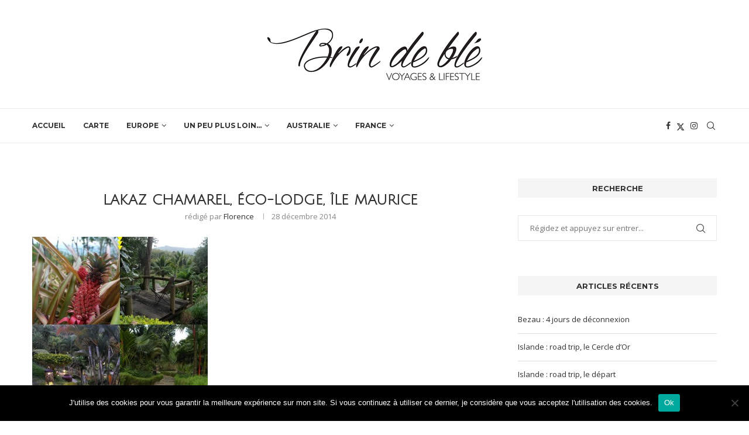

--- FILE ---
content_type: text/html; charset=UTF-8
request_url: https://www.brindeble.com/2014/12/zen-a-maurice/maurice-lakaz-chamarel-07/
body_size: 29374
content:
<!DOCTYPE html>
<html lang="fr-FR">
<head>
    <meta charset="UTF-8">
    <meta http-equiv="X-UA-Compatible" content="IE=edge">
    <meta name="viewport" content="width=device-width, initial-scale=1">
    <link rel="profile" href="http://gmpg.org/xfn/11"/>
	    <link rel="alternate" type="application/rss+xml" title="Brin de Blé RSS Feed"
          href="https://www.brindeble.com/feed/"/>
    <link rel="alternate" type="application/atom+xml" title="Brin de Blé Atom Feed"
          href="https://www.brindeble.com/feed/atom/"/>
    <link rel="pingback" href="https://www.brindeble.com/xmlrpc.php"/>
    <!--[if lt IE 9]>
	<script src="https://www.brindeble.com/wp-content/themes/soledad/js/html5.js"></script>
	<![endif]-->
	<link rel='preconnect' href='https://fonts.googleapis.com' />
<link rel='preconnect' href='https://fonts.gstatic.com' />
<meta http-equiv='x-dns-prefetch-control' content='on'>
<link rel='dns-prefetch' href='//fonts.googleapis.com' />
<link rel='dns-prefetch' href='//fonts.gstatic.com' />
<link rel='dns-prefetch' href='//s.gravatar.com' />
<link rel='dns-prefetch' href='//www.google-analytics.com' />
		<style>.penci-library-modal-btn {margin-left: 5px;background: #33ad67;vertical-align: top;font-size: 0 !important;}.penci-library-modal-btn:before {content: '';width: 16px;height: 16px;background-image: url('https://www.brindeble.com/wp-content/themes/soledad/images/penci-icon.png');background-position: center;background-size: contain;background-repeat: no-repeat;}#penci-library-modal .penci-elementor-template-library-template-name {text-align: right;flex: 1 0 0%;}</style>
	<meta name='robots' content='index, follow, max-image-preview:large, max-snippet:-1, max-video-preview:-1' />
	<style>img:is([sizes="auto" i], [sizes^="auto," i]) { contain-intrinsic-size: 3000px 1500px }</style>
	
	<!-- This site is optimized with the Yoast SEO plugin v24.5 - https://yoast.com/wordpress/plugins/seo/ -->
	<title>Lakaz Chamarel, éco-lodge, Île Maurice - Brin de Blé</title>
	<link rel="canonical" href="https://www.brindeble.com/2014/12/zen-a-maurice/maurice-lakaz-chamarel-07/" />
	<meta property="og:locale" content="fr_FR" />
	<meta property="og:type" content="article" />
	<meta property="og:title" content="Lakaz Chamarel, éco-lodge, Île Maurice - Brin de Blé" />
	<meta property="og:url" content="https://www.brindeble.com/2014/12/zen-a-maurice/maurice-lakaz-chamarel-07/" />
	<meta property="og:site_name" content="Brin de Blé" />
	<meta property="article:publisher" content="https://www.facebook.com/brindeble/" />
	<meta property="article:modified_time" content="2014-12-28T10:33:13+00:00" />
	<meta property="og:image" content="https://www.brindeble.com/2014/12/zen-a-maurice/maurice-lakaz-chamarel-07" />
	<meta property="og:image:width" content="720" />
	<meta property="og:image:height" content="720" />
	<meta property="og:image:type" content="image/jpeg" />
	<meta name="twitter:card" content="summary_large_image" />
	<meta name="twitter:site" content="@brindeble" />
	<script type="application/ld+json" class="yoast-schema-graph">{"@context":"https://schema.org","@graph":[{"@type":"WebPage","@id":"https://www.brindeble.com/2014/12/zen-a-maurice/maurice-lakaz-chamarel-07/","url":"https://www.brindeble.com/2014/12/zen-a-maurice/maurice-lakaz-chamarel-07/","name":"Lakaz Chamarel, éco-lodge, Île Maurice - Brin de Blé","isPartOf":{"@id":"https://www.brindeble.com/#website"},"primaryImageOfPage":{"@id":"https://www.brindeble.com/2014/12/zen-a-maurice/maurice-lakaz-chamarel-07/#primaryimage"},"image":{"@id":"https://www.brindeble.com/2014/12/zen-a-maurice/maurice-lakaz-chamarel-07/#primaryimage"},"thumbnailUrl":"https://www.brindeble.com/wp-content/uploads/2014/12/maurice-lakaz-chamarel-07.jpg","datePublished":"2014-12-28T10:32:46+00:00","dateModified":"2014-12-28T10:33:13+00:00","breadcrumb":{"@id":"https://www.brindeble.com/2014/12/zen-a-maurice/maurice-lakaz-chamarel-07/#breadcrumb"},"inLanguage":"fr-FR","potentialAction":[{"@type":"ReadAction","target":["https://www.brindeble.com/2014/12/zen-a-maurice/maurice-lakaz-chamarel-07/"]}]},{"@type":"ImageObject","inLanguage":"fr-FR","@id":"https://www.brindeble.com/2014/12/zen-a-maurice/maurice-lakaz-chamarel-07/#primaryimage","url":"https://www.brindeble.com/wp-content/uploads/2014/12/maurice-lakaz-chamarel-07.jpg","contentUrl":"https://www.brindeble.com/wp-content/uploads/2014/12/maurice-lakaz-chamarel-07.jpg","width":720,"height":720},{"@type":"BreadcrumbList","@id":"https://www.brindeble.com/2014/12/zen-a-maurice/maurice-lakaz-chamarel-07/#breadcrumb","itemListElement":[{"@type":"ListItem","position":1,"name":"Accueil","item":"https://www.brindeble.com/"},{"@type":"ListItem","position":2,"name":"Zen à Maurice","item":"https://www.brindeble.com/2014/12/zen-a-maurice/"},{"@type":"ListItem","position":3,"name":"Lakaz Chamarel, éco-lodge, Île Maurice"}]},{"@type":"WebSite","@id":"https://www.brindeble.com/#website","url":"https://www.brindeble.com/","name":"Brin de Blé","description":"Blog voyages &amp; lifestyle","potentialAction":[{"@type":"SearchAction","target":{"@type":"EntryPoint","urlTemplate":"https://www.brindeble.com/?s={search_term_string}"},"query-input":{"@type":"PropertyValueSpecification","valueRequired":true,"valueName":"search_term_string"}}],"inLanguage":"fr-FR"}]}</script>
	<!-- / Yoast SEO plugin. -->


<link rel='dns-prefetch' href='//www.brindeble.com' />
<link rel='dns-prefetch' href='//fonts.googleapis.com' />
<link rel="alternate" type="application/rss+xml" title="Brin de Blé &raquo; Flux" href="https://www.brindeble.com/feed/" />
<link rel="alternate" type="application/rss+xml" title="Brin de Blé &raquo; Flux des commentaires" href="https://www.brindeble.com/comments/feed/" />
<link rel="alternate" type="application/rss+xml" title="Brin de Blé &raquo; Lakaz Chamarel, éco-lodge, Île Maurice Flux des commentaires" href="https://www.brindeble.com/2014/12/zen-a-maurice/maurice-lakaz-chamarel-07/feed/" />
<script type="text/javascript">
/* <![CDATA[ */
window._wpemojiSettings = {"baseUrl":"https:\/\/s.w.org\/images\/core\/emoji\/15.0.3\/72x72\/","ext":".png","svgUrl":"https:\/\/s.w.org\/images\/core\/emoji\/15.0.3\/svg\/","svgExt":".svg","source":{"concatemoji":"https:\/\/www.brindeble.com\/wp-includes\/js\/wp-emoji-release.min.js?ver=6.7.4"}};
/*! This file is auto-generated */
!function(i,n){var o,s,e;function c(e){try{var t={supportTests:e,timestamp:(new Date).valueOf()};sessionStorage.setItem(o,JSON.stringify(t))}catch(e){}}function p(e,t,n){e.clearRect(0,0,e.canvas.width,e.canvas.height),e.fillText(t,0,0);var t=new Uint32Array(e.getImageData(0,0,e.canvas.width,e.canvas.height).data),r=(e.clearRect(0,0,e.canvas.width,e.canvas.height),e.fillText(n,0,0),new Uint32Array(e.getImageData(0,0,e.canvas.width,e.canvas.height).data));return t.every(function(e,t){return e===r[t]})}function u(e,t,n){switch(t){case"flag":return n(e,"\ud83c\udff3\ufe0f\u200d\u26a7\ufe0f","\ud83c\udff3\ufe0f\u200b\u26a7\ufe0f")?!1:!n(e,"\ud83c\uddfa\ud83c\uddf3","\ud83c\uddfa\u200b\ud83c\uddf3")&&!n(e,"\ud83c\udff4\udb40\udc67\udb40\udc62\udb40\udc65\udb40\udc6e\udb40\udc67\udb40\udc7f","\ud83c\udff4\u200b\udb40\udc67\u200b\udb40\udc62\u200b\udb40\udc65\u200b\udb40\udc6e\u200b\udb40\udc67\u200b\udb40\udc7f");case"emoji":return!n(e,"\ud83d\udc26\u200d\u2b1b","\ud83d\udc26\u200b\u2b1b")}return!1}function f(e,t,n){var r="undefined"!=typeof WorkerGlobalScope&&self instanceof WorkerGlobalScope?new OffscreenCanvas(300,150):i.createElement("canvas"),a=r.getContext("2d",{willReadFrequently:!0}),o=(a.textBaseline="top",a.font="600 32px Arial",{});return e.forEach(function(e){o[e]=t(a,e,n)}),o}function t(e){var t=i.createElement("script");t.src=e,t.defer=!0,i.head.appendChild(t)}"undefined"!=typeof Promise&&(o="wpEmojiSettingsSupports",s=["flag","emoji"],n.supports={everything:!0,everythingExceptFlag:!0},e=new Promise(function(e){i.addEventListener("DOMContentLoaded",e,{once:!0})}),new Promise(function(t){var n=function(){try{var e=JSON.parse(sessionStorage.getItem(o));if("object"==typeof e&&"number"==typeof e.timestamp&&(new Date).valueOf()<e.timestamp+604800&&"object"==typeof e.supportTests)return e.supportTests}catch(e){}return null}();if(!n){if("undefined"!=typeof Worker&&"undefined"!=typeof OffscreenCanvas&&"undefined"!=typeof URL&&URL.createObjectURL&&"undefined"!=typeof Blob)try{var e="postMessage("+f.toString()+"("+[JSON.stringify(s),u.toString(),p.toString()].join(",")+"));",r=new Blob([e],{type:"text/javascript"}),a=new Worker(URL.createObjectURL(r),{name:"wpTestEmojiSupports"});return void(a.onmessage=function(e){c(n=e.data),a.terminate(),t(n)})}catch(e){}c(n=f(s,u,p))}t(n)}).then(function(e){for(var t in e)n.supports[t]=e[t],n.supports.everything=n.supports.everything&&n.supports[t],"flag"!==t&&(n.supports.everythingExceptFlag=n.supports.everythingExceptFlag&&n.supports[t]);n.supports.everythingExceptFlag=n.supports.everythingExceptFlag&&!n.supports.flag,n.DOMReady=!1,n.readyCallback=function(){n.DOMReady=!0}}).then(function(){return e}).then(function(){var e;n.supports.everything||(n.readyCallback(),(e=n.source||{}).concatemoji?t(e.concatemoji):e.wpemoji&&e.twemoji&&(t(e.twemoji),t(e.wpemoji)))}))}((window,document),window._wpemojiSettings);
/* ]]> */
</script>
<style id='wp-emoji-styles-inline-css' type='text/css'>

	img.wp-smiley, img.emoji {
		display: inline !important;
		border: none !important;
		box-shadow: none !important;
		height: 1em !important;
		width: 1em !important;
		margin: 0 0.07em !important;
		vertical-align: -0.1em !important;
		background: none !important;
		padding: 0 !important;
	}
</style>
<link rel='stylesheet' id='wp-block-library-css' href='https://www.brindeble.com/wp-includes/css/dist/block-library/style.min.css?ver=6.7.4' type='text/css' media='all' />
<style id='wp-block-library-theme-inline-css' type='text/css'>
.wp-block-audio :where(figcaption){color:#555;font-size:13px;text-align:center}.is-dark-theme .wp-block-audio :where(figcaption){color:#ffffffa6}.wp-block-audio{margin:0 0 1em}.wp-block-code{border:1px solid #ccc;border-radius:4px;font-family:Menlo,Consolas,monaco,monospace;padding:.8em 1em}.wp-block-embed :where(figcaption){color:#555;font-size:13px;text-align:center}.is-dark-theme .wp-block-embed :where(figcaption){color:#ffffffa6}.wp-block-embed{margin:0 0 1em}.blocks-gallery-caption{color:#555;font-size:13px;text-align:center}.is-dark-theme .blocks-gallery-caption{color:#ffffffa6}:root :where(.wp-block-image figcaption){color:#555;font-size:13px;text-align:center}.is-dark-theme :root :where(.wp-block-image figcaption){color:#ffffffa6}.wp-block-image{margin:0 0 1em}.wp-block-pullquote{border-bottom:4px solid;border-top:4px solid;color:currentColor;margin-bottom:1.75em}.wp-block-pullquote cite,.wp-block-pullquote footer,.wp-block-pullquote__citation{color:currentColor;font-size:.8125em;font-style:normal;text-transform:uppercase}.wp-block-quote{border-left:.25em solid;margin:0 0 1.75em;padding-left:1em}.wp-block-quote cite,.wp-block-quote footer{color:currentColor;font-size:.8125em;font-style:normal;position:relative}.wp-block-quote:where(.has-text-align-right){border-left:none;border-right:.25em solid;padding-left:0;padding-right:1em}.wp-block-quote:where(.has-text-align-center){border:none;padding-left:0}.wp-block-quote.is-large,.wp-block-quote.is-style-large,.wp-block-quote:where(.is-style-plain){border:none}.wp-block-search .wp-block-search__label{font-weight:700}.wp-block-search__button{border:1px solid #ccc;padding:.375em .625em}:where(.wp-block-group.has-background){padding:1.25em 2.375em}.wp-block-separator.has-css-opacity{opacity:.4}.wp-block-separator{border:none;border-bottom:2px solid;margin-left:auto;margin-right:auto}.wp-block-separator.has-alpha-channel-opacity{opacity:1}.wp-block-separator:not(.is-style-wide):not(.is-style-dots){width:100px}.wp-block-separator.has-background:not(.is-style-dots){border-bottom:none;height:1px}.wp-block-separator.has-background:not(.is-style-wide):not(.is-style-dots){height:2px}.wp-block-table{margin:0 0 1em}.wp-block-table td,.wp-block-table th{word-break:normal}.wp-block-table :where(figcaption){color:#555;font-size:13px;text-align:center}.is-dark-theme .wp-block-table :where(figcaption){color:#ffffffa6}.wp-block-video :where(figcaption){color:#555;font-size:13px;text-align:center}.is-dark-theme .wp-block-video :where(figcaption){color:#ffffffa6}.wp-block-video{margin:0 0 1em}:root :where(.wp-block-template-part.has-background){margin-bottom:0;margin-top:0;padding:1.25em 2.375em}
</style>
<style id='classic-theme-styles-inline-css' type='text/css'>
/*! This file is auto-generated */
.wp-block-button__link{color:#fff;background-color:#32373c;border-radius:9999px;box-shadow:none;text-decoration:none;padding:calc(.667em + 2px) calc(1.333em + 2px);font-size:1.125em}.wp-block-file__button{background:#32373c;color:#fff;text-decoration:none}
</style>
<style id='global-styles-inline-css' type='text/css'>
:root{--wp--preset--aspect-ratio--square: 1;--wp--preset--aspect-ratio--4-3: 4/3;--wp--preset--aspect-ratio--3-4: 3/4;--wp--preset--aspect-ratio--3-2: 3/2;--wp--preset--aspect-ratio--2-3: 2/3;--wp--preset--aspect-ratio--16-9: 16/9;--wp--preset--aspect-ratio--9-16: 9/16;--wp--preset--color--black: #000000;--wp--preset--color--cyan-bluish-gray: #abb8c3;--wp--preset--color--white: #ffffff;--wp--preset--color--pale-pink: #f78da7;--wp--preset--color--vivid-red: #cf2e2e;--wp--preset--color--luminous-vivid-orange: #ff6900;--wp--preset--color--luminous-vivid-amber: #fcb900;--wp--preset--color--light-green-cyan: #7bdcb5;--wp--preset--color--vivid-green-cyan: #00d084;--wp--preset--color--pale-cyan-blue: #8ed1fc;--wp--preset--color--vivid-cyan-blue: #0693e3;--wp--preset--color--vivid-purple: #9b51e0;--wp--preset--gradient--vivid-cyan-blue-to-vivid-purple: linear-gradient(135deg,rgba(6,147,227,1) 0%,rgb(155,81,224) 100%);--wp--preset--gradient--light-green-cyan-to-vivid-green-cyan: linear-gradient(135deg,rgb(122,220,180) 0%,rgb(0,208,130) 100%);--wp--preset--gradient--luminous-vivid-amber-to-luminous-vivid-orange: linear-gradient(135deg,rgba(252,185,0,1) 0%,rgba(255,105,0,1) 100%);--wp--preset--gradient--luminous-vivid-orange-to-vivid-red: linear-gradient(135deg,rgba(255,105,0,1) 0%,rgb(207,46,46) 100%);--wp--preset--gradient--very-light-gray-to-cyan-bluish-gray: linear-gradient(135deg,rgb(238,238,238) 0%,rgb(169,184,195) 100%);--wp--preset--gradient--cool-to-warm-spectrum: linear-gradient(135deg,rgb(74,234,220) 0%,rgb(151,120,209) 20%,rgb(207,42,186) 40%,rgb(238,44,130) 60%,rgb(251,105,98) 80%,rgb(254,248,76) 100%);--wp--preset--gradient--blush-light-purple: linear-gradient(135deg,rgb(255,206,236) 0%,rgb(152,150,240) 100%);--wp--preset--gradient--blush-bordeaux: linear-gradient(135deg,rgb(254,205,165) 0%,rgb(254,45,45) 50%,rgb(107,0,62) 100%);--wp--preset--gradient--luminous-dusk: linear-gradient(135deg,rgb(255,203,112) 0%,rgb(199,81,192) 50%,rgb(65,88,208) 100%);--wp--preset--gradient--pale-ocean: linear-gradient(135deg,rgb(255,245,203) 0%,rgb(182,227,212) 50%,rgb(51,167,181) 100%);--wp--preset--gradient--electric-grass: linear-gradient(135deg,rgb(202,248,128) 0%,rgb(113,206,126) 100%);--wp--preset--gradient--midnight: linear-gradient(135deg,rgb(2,3,129) 0%,rgb(40,116,252) 100%);--wp--preset--font-size--small: 12px;--wp--preset--font-size--medium: 20px;--wp--preset--font-size--large: 32px;--wp--preset--font-size--x-large: 42px;--wp--preset--font-size--normal: 14px;--wp--preset--font-size--huge: 42px;--wp--preset--spacing--20: 0.44rem;--wp--preset--spacing--30: 0.67rem;--wp--preset--spacing--40: 1rem;--wp--preset--spacing--50: 1.5rem;--wp--preset--spacing--60: 2.25rem;--wp--preset--spacing--70: 3.38rem;--wp--preset--spacing--80: 5.06rem;--wp--preset--shadow--natural: 6px 6px 9px rgba(0, 0, 0, 0.2);--wp--preset--shadow--deep: 12px 12px 50px rgba(0, 0, 0, 0.4);--wp--preset--shadow--sharp: 6px 6px 0px rgba(0, 0, 0, 0.2);--wp--preset--shadow--outlined: 6px 6px 0px -3px rgba(255, 255, 255, 1), 6px 6px rgba(0, 0, 0, 1);--wp--preset--shadow--crisp: 6px 6px 0px rgba(0, 0, 0, 1);}:where(.is-layout-flex){gap: 0.5em;}:where(.is-layout-grid){gap: 0.5em;}body .is-layout-flex{display: flex;}.is-layout-flex{flex-wrap: wrap;align-items: center;}.is-layout-flex > :is(*, div){margin: 0;}body .is-layout-grid{display: grid;}.is-layout-grid > :is(*, div){margin: 0;}:where(.wp-block-columns.is-layout-flex){gap: 2em;}:where(.wp-block-columns.is-layout-grid){gap: 2em;}:where(.wp-block-post-template.is-layout-flex){gap: 1.25em;}:where(.wp-block-post-template.is-layout-grid){gap: 1.25em;}.has-black-color{color: var(--wp--preset--color--black) !important;}.has-cyan-bluish-gray-color{color: var(--wp--preset--color--cyan-bluish-gray) !important;}.has-white-color{color: var(--wp--preset--color--white) !important;}.has-pale-pink-color{color: var(--wp--preset--color--pale-pink) !important;}.has-vivid-red-color{color: var(--wp--preset--color--vivid-red) !important;}.has-luminous-vivid-orange-color{color: var(--wp--preset--color--luminous-vivid-orange) !important;}.has-luminous-vivid-amber-color{color: var(--wp--preset--color--luminous-vivid-amber) !important;}.has-light-green-cyan-color{color: var(--wp--preset--color--light-green-cyan) !important;}.has-vivid-green-cyan-color{color: var(--wp--preset--color--vivid-green-cyan) !important;}.has-pale-cyan-blue-color{color: var(--wp--preset--color--pale-cyan-blue) !important;}.has-vivid-cyan-blue-color{color: var(--wp--preset--color--vivid-cyan-blue) !important;}.has-vivid-purple-color{color: var(--wp--preset--color--vivid-purple) !important;}.has-black-background-color{background-color: var(--wp--preset--color--black) !important;}.has-cyan-bluish-gray-background-color{background-color: var(--wp--preset--color--cyan-bluish-gray) !important;}.has-white-background-color{background-color: var(--wp--preset--color--white) !important;}.has-pale-pink-background-color{background-color: var(--wp--preset--color--pale-pink) !important;}.has-vivid-red-background-color{background-color: var(--wp--preset--color--vivid-red) !important;}.has-luminous-vivid-orange-background-color{background-color: var(--wp--preset--color--luminous-vivid-orange) !important;}.has-luminous-vivid-amber-background-color{background-color: var(--wp--preset--color--luminous-vivid-amber) !important;}.has-light-green-cyan-background-color{background-color: var(--wp--preset--color--light-green-cyan) !important;}.has-vivid-green-cyan-background-color{background-color: var(--wp--preset--color--vivid-green-cyan) !important;}.has-pale-cyan-blue-background-color{background-color: var(--wp--preset--color--pale-cyan-blue) !important;}.has-vivid-cyan-blue-background-color{background-color: var(--wp--preset--color--vivid-cyan-blue) !important;}.has-vivid-purple-background-color{background-color: var(--wp--preset--color--vivid-purple) !important;}.has-black-border-color{border-color: var(--wp--preset--color--black) !important;}.has-cyan-bluish-gray-border-color{border-color: var(--wp--preset--color--cyan-bluish-gray) !important;}.has-white-border-color{border-color: var(--wp--preset--color--white) !important;}.has-pale-pink-border-color{border-color: var(--wp--preset--color--pale-pink) !important;}.has-vivid-red-border-color{border-color: var(--wp--preset--color--vivid-red) !important;}.has-luminous-vivid-orange-border-color{border-color: var(--wp--preset--color--luminous-vivid-orange) !important;}.has-luminous-vivid-amber-border-color{border-color: var(--wp--preset--color--luminous-vivid-amber) !important;}.has-light-green-cyan-border-color{border-color: var(--wp--preset--color--light-green-cyan) !important;}.has-vivid-green-cyan-border-color{border-color: var(--wp--preset--color--vivid-green-cyan) !important;}.has-pale-cyan-blue-border-color{border-color: var(--wp--preset--color--pale-cyan-blue) !important;}.has-vivid-cyan-blue-border-color{border-color: var(--wp--preset--color--vivid-cyan-blue) !important;}.has-vivid-purple-border-color{border-color: var(--wp--preset--color--vivid-purple) !important;}.has-vivid-cyan-blue-to-vivid-purple-gradient-background{background: var(--wp--preset--gradient--vivid-cyan-blue-to-vivid-purple) !important;}.has-light-green-cyan-to-vivid-green-cyan-gradient-background{background: var(--wp--preset--gradient--light-green-cyan-to-vivid-green-cyan) !important;}.has-luminous-vivid-amber-to-luminous-vivid-orange-gradient-background{background: var(--wp--preset--gradient--luminous-vivid-amber-to-luminous-vivid-orange) !important;}.has-luminous-vivid-orange-to-vivid-red-gradient-background{background: var(--wp--preset--gradient--luminous-vivid-orange-to-vivid-red) !important;}.has-very-light-gray-to-cyan-bluish-gray-gradient-background{background: var(--wp--preset--gradient--very-light-gray-to-cyan-bluish-gray) !important;}.has-cool-to-warm-spectrum-gradient-background{background: var(--wp--preset--gradient--cool-to-warm-spectrum) !important;}.has-blush-light-purple-gradient-background{background: var(--wp--preset--gradient--blush-light-purple) !important;}.has-blush-bordeaux-gradient-background{background: var(--wp--preset--gradient--blush-bordeaux) !important;}.has-luminous-dusk-gradient-background{background: var(--wp--preset--gradient--luminous-dusk) !important;}.has-pale-ocean-gradient-background{background: var(--wp--preset--gradient--pale-ocean) !important;}.has-electric-grass-gradient-background{background: var(--wp--preset--gradient--electric-grass) !important;}.has-midnight-gradient-background{background: var(--wp--preset--gradient--midnight) !important;}.has-small-font-size{font-size: var(--wp--preset--font-size--small) !important;}.has-medium-font-size{font-size: var(--wp--preset--font-size--medium) !important;}.has-large-font-size{font-size: var(--wp--preset--font-size--large) !important;}.has-x-large-font-size{font-size: var(--wp--preset--font-size--x-large) !important;}
:where(.wp-block-post-template.is-layout-flex){gap: 1.25em;}:where(.wp-block-post-template.is-layout-grid){gap: 1.25em;}
:where(.wp-block-columns.is-layout-flex){gap: 2em;}:where(.wp-block-columns.is-layout-grid){gap: 2em;}
:root :where(.wp-block-pullquote){font-size: 1.5em;line-height: 1.6;}
</style>
<link rel='stylesheet' id='contact-form-7-css' href='https://www.brindeble.com/wp-content/plugins/contact-form-7/includes/css/styles.css?ver=5.9.8' type='text/css' media='all' />
<link rel='stylesheet' id='cookie-notice-front-css' href='https://www.brindeble.com/wp-content/plugins/cookie-notice/css/front.min.css?ver=2.5.5' type='text/css' media='all' />
<link rel='stylesheet' id='googlefonts-css' href='https://fonts.googleapis.com/css?family=Julius+Sans+One:400|Muli:400&subset=latin' type='text/css' media='all' />
<link rel='stylesheet' id='penci-fonts-css' href='https://fonts.googleapis.com/css?family=Montserrat%3A300%2C300italic%2C400%2C400italic%2C500%2C500italic%2C700%2C700italic%2C800%2C800italic%7COpen+Sans%3A300%2C300italic%2C400%2C400italic%2C500%2C500italic%2C600%2C600italic%2C700%2C700italic%2C800%2C800italic%26subset%3Dlatin%2Ccyrillic%2Ccyrillic-ext%2Cgreek%2Cgreek-ext%2Clatin-ext&#038;display=swap&#038;ver=8.3.9' type='text/css' media='all' />
<link rel='stylesheet' id='penci-main-style-css' href='https://www.brindeble.com/wp-content/themes/soledad/main.css?ver=8.3.9' type='text/css' media='all' />
<link rel='stylesheet' id='penci-font-awesomeold-css' href='https://www.brindeble.com/wp-content/themes/soledad/css/font-awesome.4.7.0.swap.min.css?ver=4.7.0' type='text/css' media='all' />
<link rel='stylesheet' id='penci_icon-css' href='https://www.brindeble.com/wp-content/themes/soledad/css/penci-icon.css?ver=8.3.9' type='text/css' media='all' />
<link rel='stylesheet' id='penci_style-css' href='https://www.brindeble.com/wp-content/themes/soledad/style.css?ver=8.3.9' type='text/css' media='all' />
<link rel='stylesheet' id='penci_social_counter-css' href='https://www.brindeble.com/wp-content/themes/soledad/css/social-counter.css?ver=8.3.9' type='text/css' media='all' />
<link rel='stylesheet' id='elementor-icons-css' href='https://www.brindeble.com/wp-content/plugins/elementor/assets/lib/eicons/css/elementor-icons.min.css?ver=5.29.0' type='text/css' media='all' />
<link rel='stylesheet' id='elementor-frontend-css' href='https://www.brindeble.com/wp-content/plugins/elementor/assets/css/frontend-lite.min.css?ver=3.21.8' type='text/css' media='all' />
<link rel='stylesheet' id='swiper-css' href='https://www.brindeble.com/wp-content/plugins/elementor/assets/lib/swiper/v8/css/swiper.min.css?ver=8.4.5' type='text/css' media='all' />
<link rel='stylesheet' id='elementor-post-12164-css' href='https://www.brindeble.com/wp-content/uploads/elementor/css/post-12164.css?ver=1718218058' type='text/css' media='all' />
<link rel='stylesheet' id='elementor-global-css' href='https://www.brindeble.com/wp-content/uploads/elementor/css/global.css?ver=1718218059' type='text/css' media='all' />
<style id='akismet-widget-style-inline-css' type='text/css'>

			.a-stats {
				--akismet-color-mid-green: #357b49;
				--akismet-color-white: #fff;
				--akismet-color-light-grey: #f6f7f7;

				max-width: 350px;
				width: auto;
			}

			.a-stats * {
				all: unset;
				box-sizing: border-box;
			}

			.a-stats strong {
				font-weight: 600;
			}

			.a-stats a.a-stats__link,
			.a-stats a.a-stats__link:visited,
			.a-stats a.a-stats__link:active {
				background: var(--akismet-color-mid-green);
				border: none;
				box-shadow: none;
				border-radius: 8px;
				color: var(--akismet-color-white);
				cursor: pointer;
				display: block;
				font-family: -apple-system, BlinkMacSystemFont, 'Segoe UI', 'Roboto', 'Oxygen-Sans', 'Ubuntu', 'Cantarell', 'Helvetica Neue', sans-serif;
				font-weight: 500;
				padding: 12px;
				text-align: center;
				text-decoration: none;
				transition: all 0.2s ease;
			}

			/* Extra specificity to deal with TwentyTwentyOne focus style */
			.widget .a-stats a.a-stats__link:focus {
				background: var(--akismet-color-mid-green);
				color: var(--akismet-color-white);
				text-decoration: none;
			}

			.a-stats a.a-stats__link:hover {
				filter: brightness(110%);
				box-shadow: 0 4px 12px rgba(0, 0, 0, 0.06), 0 0 2px rgba(0, 0, 0, 0.16);
			}

			.a-stats .count {
				color: var(--akismet-color-white);
				display: block;
				font-size: 1.5em;
				line-height: 1.4;
				padding: 0 13px;
				white-space: nowrap;
			}
		
</style>
<link rel='stylesheet' id='google-fonts-1-css' href='https://fonts.googleapis.com/css?family=Roboto%3A100%2C100italic%2C200%2C200italic%2C300%2C300italic%2C400%2C400italic%2C500%2C500italic%2C600%2C600italic%2C700%2C700italic%2C800%2C800italic%2C900%2C900italic%7CRoboto+Slab%3A100%2C100italic%2C200%2C200italic%2C300%2C300italic%2C400%2C400italic%2C500%2C500italic%2C600%2C600italic%2C700%2C700italic%2C800%2C800italic%2C900%2C900italic&#038;display=swap&#038;ver=6.7.4' type='text/css' media='all' />
<link rel="preconnect" href="https://fonts.gstatic.com/" crossorigin><script type="text/javascript" id="cookie-notice-front-js-before">
/* <![CDATA[ */
var cnArgs = {"ajaxUrl":"https:\/\/www.brindeble.com\/wp-admin\/admin-ajax.php","nonce":"355fc7b9d1","hideEffect":"fade","position":"bottom","onScroll":false,"onScrollOffset":100,"onClick":false,"cookieName":"cookie_notice_accepted","cookieTime":2592000,"cookieTimeRejected":2592000,"globalCookie":false,"redirection":false,"cache":false,"revokeCookies":false,"revokeCookiesOpt":"automatic"};
/* ]]> */
</script>
<script type="text/javascript" src="https://www.brindeble.com/wp-content/plugins/cookie-notice/js/front.min.js?ver=2.5.5" id="cookie-notice-front-js"></script>
<script type="text/javascript" src="https://www.brindeble.com/wp-includes/js/jquery/jquery.min.js?ver=3.7.1" id="jquery-core-js"></script>
<script type="text/javascript" src="https://www.brindeble.com/wp-includes/js/jquery/jquery-migrate.min.js?ver=3.4.1" id="jquery-migrate-js"></script>
<link rel="https://api.w.org/" href="https://www.brindeble.com/wp-json/" /><link rel="alternate" title="JSON" type="application/json" href="https://www.brindeble.com/wp-json/wp/v2/media/3276" /><link rel="EditURI" type="application/rsd+xml" title="RSD" href="https://www.brindeble.com/xmlrpc.php?rsd" />
<meta name="generator" content="WordPress 6.7.4" />
<link rel='shortlink' href='https://www.brindeble.com/?p=3276' />
<link rel="alternate" title="oEmbed (JSON)" type="application/json+oembed" href="https://www.brindeble.com/wp-json/oembed/1.0/embed?url=https%3A%2F%2Fwww.brindeble.com%2F2014%2F12%2Fzen-a-maurice%2Fmaurice-lakaz-chamarel-07%2F" />
<link rel="alternate" title="oEmbed (XML)" type="text/xml+oembed" href="https://www.brindeble.com/wp-json/oembed/1.0/embed?url=https%3A%2F%2Fwww.brindeble.com%2F2014%2F12%2Fzen-a-maurice%2Fmaurice-lakaz-chamarel-07%2F&#038;format=xml" />
                    <!-- Tracking code generated with Simple Universal Google Analytics plugin v1.0.5 -->
                    <script>
                    (function(i,s,o,g,r,a,m){i['GoogleAnalyticsObject']=r;i[r]=i[r]||function(){
                    (i[r].q=i[r].q||[]).push(arguments)},i[r].l=1*new Date();a=s.createElement(o),
                    m=s.getElementsByTagName(o)[0];a.async=1;a.src=g;m.parentNode.insertBefore(a,m)
                    })(window,document,'script','//www.google-analytics.com/analytics.js','ga');

                    ga('create', 'UA-38670960-1', 'auto');
                    ga('send', 'pageview');

                    </script>
                    <!-- / Simple Universal Google Analytics plugin --><style type='text/css' media='screen'>
	h1{ font-family:"Julius Sans One", arial, sans-serif;}
	h2{ font-family:"Julius Sans One", arial, sans-serif;}
	h3{ font-family:"Julius Sans One", arial, sans-serif;}
	h4{ font-family:"Julius Sans One", arial, sans-serif;}
	h5{ font-family:"Julius Sans One", arial, sans-serif;}
	h6{ font-family:"Julius Sans One", arial, sans-serif;}
	p{ font-family:"Muli", arial, sans-serif;}
</style>
<!-- fonts delivered by Wordpress Google Fonts, a plugin by Adrian3.com --><style id="penci-custom-style" type="text/css">body{ --pcbg-cl: #fff; --pctext-cl: #313131; --pcborder-cl: #dedede; --pcheading-cl: #313131; --pcmeta-cl: #888888; --pcaccent-cl: #6eb48c; --pcbody-font: 'PT Serif', serif; --pchead-font: 'Raleway', sans-serif; --pchead-wei: bold; --pcava_bdr:10px; } .single.penci-body-single-style-5 #header, .single.penci-body-single-style-6 #header, .single.penci-body-single-style-10 #header, .single.penci-body-single-style-5 .pc-wrapbuilder-header, .single.penci-body-single-style-6 .pc-wrapbuilder-header, .single.penci-body-single-style-10 .pc-wrapbuilder-header { --pchd-mg: 40px; } .fluid-width-video-wrapper > div { position: absolute; left: 0; right: 0; top: 0; width: 100%; height: 100%; } .yt-video-place { position: relative; text-align: center; } .yt-video-place.embed-responsive .start-video { display: block; top: 0; left: 0; bottom: 0; right: 0; position: absolute; transform: none; } .yt-video-place.embed-responsive .start-video img { margin: 0; padding: 0; top: 50%; display: inline-block; position: absolute; left: 50%; transform: translate(-50%, -50%); width: 68px; height: auto; } .mfp-bg { top: 0; left: 0; width: 100%; height: 100%; z-index: 9999999; overflow: hidden; position: fixed; background: #0b0b0b; opacity: .8; filter: alpha(opacity=80) } .mfp-wrap { top: 0; left: 0; width: 100%; height: 100%; z-index: 9999999; position: fixed; outline: none !important; -webkit-backface-visibility: hidden } body { --pchead-font: 'Montserrat', sans-serif; } body { --pcbody-font: 'Open Sans', sans-serif; } p{ line-height: 1.8; } .penci-hide-tagupdated{ display: none !important; } body, .widget ul li a{ font-size: 13px; } .widget ul li, .post-entry, p, .post-entry p { font-size: 13px; line-height: 1.8; } .featured-area .penci-image-holder, .featured-area .penci-slider4-overlay, .featured-area .penci-slide-overlay .overlay-link, .featured-style-29 .featured-slider-overlay, .penci-slider38-overlay{ border-radius: ; -webkit-border-radius: ; } .penci-featured-content-right:before{ border-top-right-radius: ; border-bottom-right-radius: ; } .penci-flat-overlay .penci-slide-overlay .penci-mag-featured-content:before{ border-bottom-left-radius: ; border-bottom-right-radius: ; } .container-single .post-image{ border-radius: ; -webkit-border-radius: ; } .penci-mega-thumbnail .penci-image-holder{ border-radius: ; -webkit-border-radius: ; } body.penci-body-boxed { background-image: url(https://www.brindeble.com/wp-content/uploads/2023/09/ecailles.png); } body.penci-body-boxed { background-repeat:repeat; } body.penci-body-boxed { background-size:auto; } body{ --pcaccent-cl: #313131; } .penci-menuhbg-toggle:hover .lines-button:after, .penci-menuhbg-toggle:hover .penci-lines:before, .penci-menuhbg-toggle:hover .penci-lines:after,.tags-share-box.tags-share-box-s2 .post-share-plike,.penci-video_playlist .penci-playlist-title,.pencisc-column-2.penci-video_playlist .penci-video-nav .playlist-panel-item, .pencisc-column-1.penci-video_playlist .penci-video-nav .playlist-panel-item,.penci-video_playlist .penci-custom-scroll::-webkit-scrollbar-thumb, .pencisc-button, .post-entry .pencisc-button, .penci-dropcap-box, .penci-dropcap-circle, .penci-login-register input[type="submit"]:hover, .penci-ld .penci-ldin:before, .penci-ldspinner > div{ background: #313131; } a, .post-entry .penci-portfolio-filter ul li a:hover, .penci-portfolio-filter ul li a:hover, .penci-portfolio-filter ul li.active a, .post-entry .penci-portfolio-filter ul li.active a, .penci-countdown .countdown-amount, .archive-box h1, .post-entry a, .container.penci-breadcrumb span a:hover,.container.penci-breadcrumb a:hover, .post-entry blockquote:before, .post-entry blockquote cite, .post-entry blockquote .author, .wpb_text_column blockquote:before, .wpb_text_column blockquote cite, .wpb_text_column blockquote .author, .penci-pagination a:hover, ul.penci-topbar-menu > li a:hover, div.penci-topbar-menu > ul > li a:hover, .penci-recipe-heading a.penci-recipe-print,.penci-review-metas .penci-review-btnbuy, .main-nav-social a:hover, .widget-social .remove-circle a:hover i, .penci-recipe-index .cat > a.penci-cat-name, #bbpress-forums li.bbp-body ul.forum li.bbp-forum-info a:hover, #bbpress-forums li.bbp-body ul.topic li.bbp-topic-title a:hover, #bbpress-forums li.bbp-body ul.forum li.bbp-forum-info .bbp-forum-content a, #bbpress-forums li.bbp-body ul.topic p.bbp-topic-meta a, #bbpress-forums .bbp-breadcrumb a:hover, #bbpress-forums .bbp-forum-freshness a:hover, #bbpress-forums .bbp-topic-freshness a:hover, #buddypress ul.item-list li div.item-title a, #buddypress ul.item-list li h4 a, #buddypress .activity-header a:first-child, #buddypress .comment-meta a:first-child, #buddypress .acomment-meta a:first-child, div.bbp-template-notice a:hover, .penci-menu-hbg .menu li a .indicator:hover, .penci-menu-hbg .menu li a:hover, #sidebar-nav .menu li a:hover, .penci-rlt-popup .rltpopup-meta .rltpopup-title:hover, .penci-video_playlist .penci-video-playlist-item .penci-video-title:hover, .penci_list_shortcode li:before, .penci-dropcap-box-outline, .penci-dropcap-circle-outline, .penci-dropcap-regular, .penci-dropcap-bold{ color: #313131; } .penci-home-popular-post ul.slick-dots li button:hover, .penci-home-popular-post ul.slick-dots li.slick-active button, .post-entry blockquote .author span:after, .error-image:after, .error-404 .go-back-home a:after, .penci-header-signup-form, .woocommerce span.onsale, .woocommerce #respond input#submit:hover, .woocommerce a.button:hover, .woocommerce button.button:hover, .woocommerce input.button:hover, .woocommerce nav.woocommerce-pagination ul li span.current, .woocommerce div.product .entry-summary div[itemprop="description"]:before, .woocommerce div.product .entry-summary div[itemprop="description"] blockquote .author span:after, .woocommerce div.product .woocommerce-tabs #tab-description blockquote .author span:after, .woocommerce #respond input#submit.alt:hover, .woocommerce a.button.alt:hover, .woocommerce button.button.alt:hover, .woocommerce input.button.alt:hover, .pcheader-icon.shoping-cart-icon > a > span, #penci-demobar .buy-button, #penci-demobar .buy-button:hover, .penci-recipe-heading a.penci-recipe-print:hover,.penci-review-metas .penci-review-btnbuy:hover, .penci-review-process span, .penci-review-score-total, #navigation.menu-style-2 ul.menu ul.sub-menu:before, #navigation.menu-style-2 .menu ul ul.sub-menu:before, .penci-go-to-top-floating, .post-entry.blockquote-style-2 blockquote:before, #bbpress-forums #bbp-search-form .button, #bbpress-forums #bbp-search-form .button:hover, .wrapper-boxed .bbp-pagination-links span.current, #bbpress-forums #bbp_reply_submit:hover, #bbpress-forums #bbp_topic_submit:hover,#main .bbp-login-form .bbp-submit-wrapper button[type="submit"]:hover, #buddypress .dir-search input[type=submit], #buddypress .groups-members-search input[type=submit], #buddypress button:hover, #buddypress a.button:hover, #buddypress a.button:focus, #buddypress input[type=button]:hover, #buddypress input[type=reset]:hover, #buddypress ul.button-nav li a:hover, #buddypress ul.button-nav li.current a, #buddypress div.generic-button a:hover, #buddypress .comment-reply-link:hover, #buddypress input[type=submit]:hover, #buddypress div.pagination .pagination-links .current, #buddypress div.item-list-tabs ul li.selected a, #buddypress div.item-list-tabs ul li.current a, #buddypress div.item-list-tabs ul li a:hover, #buddypress table.notifications thead tr, #buddypress table.notifications-settings thead tr, #buddypress table.profile-settings thead tr, #buddypress table.profile-fields thead tr, #buddypress table.wp-profile-fields thead tr, #buddypress table.messages-notices thead tr, #buddypress table.forum thead tr, #buddypress input[type=submit] { background-color: #313131; } .penci-pagination ul.page-numbers li span.current, #comments_pagination span { color: #fff; background: #313131; border-color: #313131; } .footer-instagram h4.footer-instagram-title > span:before, .woocommerce nav.woocommerce-pagination ul li span.current, .penci-pagination.penci-ajax-more a.penci-ajax-more-button:hover, .penci-recipe-heading a.penci-recipe-print:hover,.penci-review-metas .penci-review-btnbuy:hover, .home-featured-cat-content.style-14 .magcat-padding:before, .wrapper-boxed .bbp-pagination-links span.current, #buddypress .dir-search input[type=submit], #buddypress .groups-members-search input[type=submit], #buddypress button:hover, #buddypress a.button:hover, #buddypress a.button:focus, #buddypress input[type=button]:hover, #buddypress input[type=reset]:hover, #buddypress ul.button-nav li a:hover, #buddypress ul.button-nav li.current a, #buddypress div.generic-button a:hover, #buddypress .comment-reply-link:hover, #buddypress input[type=submit]:hover, #buddypress div.pagination .pagination-links .current, #buddypress input[type=submit], form.pc-searchform.penci-hbg-search-form input.search-input:hover, form.pc-searchform.penci-hbg-search-form input.search-input:focus, .penci-dropcap-box-outline, .penci-dropcap-circle-outline { border-color: #313131; } .woocommerce .woocommerce-error, .woocommerce .woocommerce-info, .woocommerce .woocommerce-message { border-top-color: #313131; } .penci-slider ol.penci-control-nav li a.penci-active, .penci-slider ol.penci-control-nav li a:hover, .penci-related-carousel .owl-dot.active span, .penci-owl-carousel-slider .owl-dot.active span{ border-color: #313131; background-color: #313131; } .woocommerce .woocommerce-message:before, .woocommerce form.checkout table.shop_table .order-total .amount, .woocommerce ul.products li.product .price ins, .woocommerce ul.products li.product .price, .woocommerce div.product p.price ins, .woocommerce div.product span.price ins, .woocommerce div.product p.price, .woocommerce div.product .entry-summary div[itemprop="description"] blockquote:before, .woocommerce div.product .woocommerce-tabs #tab-description blockquote:before, .woocommerce div.product .entry-summary div[itemprop="description"] blockquote cite, .woocommerce div.product .entry-summary div[itemprop="description"] blockquote .author, .woocommerce div.product .woocommerce-tabs #tab-description blockquote cite, .woocommerce div.product .woocommerce-tabs #tab-description blockquote .author, .woocommerce div.product .product_meta > span a:hover, .woocommerce div.product .woocommerce-tabs ul.tabs li.active, .woocommerce ul.cart_list li .amount, .woocommerce ul.product_list_widget li .amount, .woocommerce table.shop_table td.product-name a:hover, .woocommerce table.shop_table td.product-price span, .woocommerce table.shop_table td.product-subtotal span, .woocommerce-cart .cart-collaterals .cart_totals table td .amount, .woocommerce .woocommerce-info:before, .woocommerce div.product span.price, .penci-container-inside.penci-breadcrumb span a:hover,.penci-container-inside.penci-breadcrumb a:hover { color: #313131; } .standard-content .penci-more-link.penci-more-link-button a.more-link, .penci-readmore-btn.penci-btn-make-button a, .penci-featured-cat-seemore.penci-btn-make-button a{ background-color: #313131; color: #fff; } .penci-vernav-toggle:before{ border-top-color: #313131; color: #fff; } .penci-top-bar, .penci-topbar-trending .penci-owl-carousel .owl-item, ul.penci-topbar-menu ul.sub-menu, div.penci-topbar-menu > ul ul.sub-menu, .pctopbar-login-btn .pclogin-sub{ background-color: #f5f5f5; } .headline-title.nticker-style-3:after{ border-color: #f5f5f5; } .headline-title { background-color: #313131; } .headline-title.nticker-style-2:after, .headline-title.nticker-style-4:after{ border-color: #313131; } a.penci-topbar-post-title { color: #313131; } a.penci-topbar-post-title:hover { color: #818181; } ul.penci-topbar-menu > li a, div.penci-topbar-menu > ul > li a { color: #313131; } ul.penci-topbar-menu ul.sub-menu, div.penci-topbar-menu > ul ul.sub-menu { background-color: #ffffff; } ul.penci-topbar-menu > li a:hover, div.penci-topbar-menu > ul > li a:hover { color: #818181; } ul.penci-topbar-menu ul.sub-menu li a, div.penci-topbar-menu > ul ul.sub-menu li a, ul.penci-topbar-menu > li > ul.sub-menu > li:first-child, div.penci-topbar-menu > ul > li > ul.sub-menu > li:first-child { border-color: #dedede; } .penci-topbar-social a { color: #313131; } .penci-topbar-social a:hover { color: #818181; } #penci-login-popup:before{ opacity: ; } #navigation ul.menu > li > a:before, #navigation .menu > ul > li > a:before{ content: none; } #navigation .menu > li > a:hover, #navigation .menu li.current-menu-item > a, #navigation .menu > li.current_page_item > a, #navigation .menu > li:hover > a, #navigation .menu > li.current-menu-ancestor > a, #navigation .menu > li.current-menu-item > a, #navigation .menu .sub-menu li a:hover, #navigation .menu .sub-menu li.current-menu-item > a, #navigation .sub-menu li:hover > a { color: #818181; } #navigation ul.menu > li > a:before, #navigation .menu > ul > li > a:before { background: #818181; } #navigation .penci-megamenu .penci-mega-child-categories a.cat-active, #navigation .menu .penci-megamenu .penci-mega-child-categories a:hover, #navigation .menu .penci-megamenu .penci-mega-latest-posts .penci-mega-post a:hover { color: #313131; } #navigation .penci-megamenu .penci-mega-thumbnail .mega-cat-name { background: #313131; } #navigation .menu .sub-menu li a:hover, #navigation .menu .sub-menu li.current-menu-item > a, #navigation .sub-menu li:hover > a { color: #818181; } #navigation.menu-style-2 ul.menu ul.sub-menu:before, #navigation.menu-style-2 .menu ul ul.sub-menu:before { background-color: #e0e0e0; } .penci-header-signup-form { padding-top: px; padding-bottom: px; } .penci-header-signup-form { background-color: #313131; } .header-social a:hover i, .main-nav-social a:hover, .penci-menuhbg-toggle:hover .lines-button:after, .penci-menuhbg-toggle:hover .penci-lines:before, .penci-menuhbg-toggle:hover .penci-lines:after { color: #616161; } #sidebar-nav .menu li a:hover, .header-social.sidebar-nav-social a:hover i, #sidebar-nav .menu li a .indicator:hover, #sidebar-nav .menu .sub-menu li a .indicator:hover{ color: #818181; } #sidebar-nav-logo:before{ background-color: #818181; } .penci-slide-overlay .overlay-link, .penci-slider38-overlay, .penci-flat-overlay .penci-slide-overlay .penci-mag-featured-content:before { opacity: ; } .penci-item-mag:hover .penci-slide-overlay .overlay-link, .featured-style-38 .item:hover .penci-slider38-overlay, .penci-flat-overlay .penci-item-mag:hover .penci-slide-overlay .penci-mag-featured-content:before { opacity: ; } .penci-featured-content .featured-slider-overlay { opacity: ; } .penci-featured-content .feat-text .featured-cat a, .penci-mag-featured-content .cat > a.penci-cat-name, .featured-style-35 .cat > a.penci-cat-name { color: #ffffff; } .penci-mag-featured-content .cat > a.penci-cat-name:after, .penci-featured-content .cat > a.penci-cat-name:after, .featured-style-35 .cat > a.penci-cat-name:after{ border-color: #ffffff; } .penci-featured-content .feat-text .featured-cat a:hover, .penci-mag-featured-content .cat > a.penci-cat-name:hover, .featured-style-35 .cat > a.penci-cat-name:hover { color: #818181; } .featured-style-29 .featured-slider-overlay { opacity: ; } .penci-standard-cat .cat > a.penci-cat-name { color: #313131; } .penci-standard-cat .cat:before, .penci-standard-cat .cat:after { background-color: #313131; } .standard-content .penci-post-box-meta .penci-post-share-box a:hover, .standard-content .penci-post-box-meta .penci-post-share-box a.liked { color: #818181; } .header-standard .post-entry a:hover, .header-standard .author-post span a:hover, .standard-content a, .standard-content .post-entry a, .standard-post-entry a.more-link:hover, .penci-post-box-meta .penci-box-meta a:hover, .standard-content .post-entry blockquote:before, .post-entry blockquote cite, .post-entry blockquote .author, .standard-content-special .author-quote span, .standard-content-special .format-post-box .post-format-icon i, .standard-content-special .format-post-box .dt-special a:hover, .standard-content .penci-more-link a.more-link, .standard-content .penci-post-box-meta .penci-box-meta a:hover { color: #313131; } .standard-content .penci-more-link.penci-more-link-button a.more-link{ background-color: #313131; color: #fff; } .standard-content-special .author-quote span:before, .standard-content-special .author-quote span:after, .standard-content .post-entry ul li:before, .post-entry blockquote .author span:after, .header-standard:after { background-color: #313131; } .penci-more-link a.more-link:before, .penci-more-link a.more-link:after { border-color: #313131; } .penci-featured-infor .cat a.penci-cat-name, .penci-grid .cat a.penci-cat-name, .penci-masonry .cat a.penci-cat-name, .penci-featured-infor .cat a.penci-cat-name { color: #313131; } .penci-featured-infor .cat a.penci-cat-name:after, .penci-grid .cat a.penci-cat-name:after, .penci-masonry .cat a.penci-cat-name:after, .penci-featured-infor .cat a.penci-cat-name:after{ border-color: #313131; } .penci-post-share-box a.liked, .penci-post-share-box a:hover { color: #414141; } .overlay-post-box-meta .overlay-share a:hover, .overlay-author a:hover, .penci-grid .standard-content-special .format-post-box .dt-special a:hover, .grid-post-box-meta span a:hover, .grid-post-box-meta span a.comment-link:hover, .penci-grid .standard-content-special .author-quote span, .penci-grid .standard-content-special .format-post-box .post-format-icon i, .grid-mixed .penci-post-box-meta .penci-box-meta a:hover { color: #313131; } .penci-grid .standard-content-special .author-quote span:before, .penci-grid .standard-content-special .author-quote span:after, .grid-header-box:after, .list-post .header-list-style:after { background-color: #313131; } .penci-grid .post-box-meta span:after, .penci-masonry .post-box-meta span:after { border-color: #313131; } .penci-readmore-btn.penci-btn-make-button a{ background-color: #313131; color: #fff; } .penci-grid li.typography-style .overlay-typography { opacity: ; } .penci-grid li.typography-style:hover .overlay-typography { opacity: ; } .penci-grid li.typography-style .item .main-typography h2 a:hover { color: #313131; } .penci-grid li.typography-style .grid-post-box-meta span a:hover { color: #313131; } .overlay-header-box .cat > a.penci-cat-name:hover { color: #313131; } .penci-sidebar-content .penci-border-arrow .inner-arrow { font-size: 13px; } .penci-sidebar-content.style-11 .penci-border-arrow .inner-arrow, .penci-sidebar-content.style-12 .penci-border-arrow .inner-arrow, .penci-sidebar-content.style-14 .penci-border-arrow .inner-arrow:before, .penci-sidebar-content.style-13 .penci-border-arrow .inner-arrow, .penci-sidebar-content .penci-border-arrow .inner-arrow, .penci-sidebar-content.style-15 .penci-border-arrow .inner-arrow{ background-color: #f5f5f5; } .penci-sidebar-content.style-2 .penci-border-arrow:after{ border-top-color: #f5f5f5; } .penci-sidebar-content .penci-border-arrow .inner-arrow, .penci-sidebar-content.style-4 .penci-border-arrow .inner-arrow:before, .penci-sidebar-content.style-4 .penci-border-arrow .inner-arrow:after, .penci-sidebar-content.style-5 .penci-border-arrow, .penci-sidebar-content.style-7 .penci-border-arrow, .penci-sidebar-content.style-9 .penci-border-arrow{ border-color: #f5f5f5; } .penci-sidebar-content .penci-border-arrow:before { border-top-color: #f5f5f5; } .penci-sidebar-content.style-16 .penci-border-arrow:after{ background-color: #f5f5f5; } .penci-sidebar-content .penci-border-arrow:after { content: none; display: none; } .penci-sidebar-content .widget-title{ margin-left: 0; margin-right: 0; margin-top: 0; } .penci-sidebar-content .penci-border-arrow:before{ bottom: -6px; border-width: 6px; margin-left: -6px; } .penci-sidebar-content .penci-border-arrow:before, .penci-sidebar-content.style-2 .penci-border-arrow:after { content: none; display: none; } .penci-video_playlist .penci-video-playlist-item .penci-video-title:hover,.widget ul.side-newsfeed li .side-item .side-item-text h4 a:hover, .widget a:hover, .penci-sidebar-content .widget-social a:hover span, .widget-social a:hover span, .penci-tweets-widget-content .icon-tweets, .penci-tweets-widget-content .tweet-intents a, .penci-tweets-widget-content .tweet-intents span:after, .widget-social.remove-circle a:hover i , #wp-calendar tbody td a:hover, .penci-video_playlist .penci-video-playlist-item .penci-video-title:hover, .widget ul.side-newsfeed li .side-item .side-item-text .side-item-meta a:hover{ color: #818181; } .widget .tagcloud a:hover, .widget-social a:hover i, .widget input[type="submit"]:hover,.penci-user-logged-in .penci-user-action-links a:hover,.penci-button:hover, .widget button[type="submit"]:hover { color: #fff; background-color: #818181; border-color: #818181; } .about-widget .about-me-heading:before { border-color: #818181; } .penci-tweets-widget-content .tweet-intents-inner:before, .penci-tweets-widget-content .tweet-intents-inner:after, .pencisc-column-1.penci-video_playlist .penci-video-nav .playlist-panel-item, .penci-video_playlist .penci-custom-scroll::-webkit-scrollbar-thumb, .penci-video_playlist .penci-playlist-title { background-color: #818181; } .penci-owl-carousel.penci-tweets-slider .owl-dots .owl-dot.active span, .penci-owl-carousel.penci-tweets-slider .owl-dots .owl-dot:hover span { border-color: #818181; background-color: #818181; } ul.footer-socials li a i{ font-size: 13px; } ul.footer-socials li a svg{ width: 13px; } ul.footer-socials li a span { font-size: 13px; } #footer-copyright * { font-size: 13px; } .footer-widget-wrapper .widget .widget-title .inner-arrow { border-color: #e0e0e0; } .footer-widget-wrapper .penci-tweets-widget-content .icon-tweets, .footer-widget-wrapper .penci-tweets-widget-content .tweet-intents a, .footer-widget-wrapper .penci-tweets-widget-content .tweet-intents span:after, .footer-widget-wrapper .widget ul.side-newsfeed li .side-item .side-item-text h4 a:hover, .footer-widget-wrapper .widget a:hover, .footer-widget-wrapper .widget-social a:hover span, .footer-widget-wrapper a:hover, .footer-widget-wrapper .widget-social.remove-circle a:hover i, .footer-widget-wrapper .widget ul.side-newsfeed li .side-item .side-item-text .side-item-meta a:hover{ color: #818181; } .footer-widget-wrapper .widget .tagcloud a:hover, .footer-widget-wrapper .widget-social a:hover i, .footer-widget-wrapper .mc4wp-form input[type="submit"]:hover, .footer-widget-wrapper .widget input[type="submit"]:hover,.footer-widget-wrapper .penci-user-logged-in .penci-user-action-links a:hover, .footer-widget-wrapper .widget button[type="submit"]:hover { color: #fff; background-color: #818181; border-color: #818181; } .footer-widget-wrapper .about-widget .about-me-heading:before { border-color: #818181; } .footer-widget-wrapper .penci-tweets-widget-content .tweet-intents-inner:before, .footer-widget-wrapper .penci-tweets-widget-content .tweet-intents-inner:after { background-color: #818181; } .footer-widget-wrapper .penci-owl-carousel.penci-tweets-slider .owl-dots .owl-dot.active span, .footer-widget-wrapper .penci-owl-carousel.penci-tweets-slider .owl-dots .owl-dot:hover span { border-color: #818181; background: #818181; } ul.footer-socials li a i { color: #313131; border-color: #313131; } ul.footer-socials li a:hover i { background-color: #818181; border-color: #818181; } ul.footer-socials li a:hover i { color: #818181; } ul.footer-socials li a span { color: #313131; } ul.footer-socials li a:hover span { color: #818181; } .footer-socials-section, .penci-footer-social-moved{ border-color: #dedede; } #footer-section, .penci-footer-social-moved{ background-color: #f5f5f5; } #footer-section .footer-menu li a:hover { color: #818181; } #footer-section .go-to-top:hover span, #footer-section .go-to-top:hover i { color: #313131; } .penci-go-to-top-floating { background-color: #818181; } #footer-section a { color: #313131; } .comment-content a, .container-single .post-entry a, .container-single .format-post-box .dt-special a:hover, .container-single .author-quote span, .container-single .author-post span a:hover, .post-entry blockquote:before, .post-entry blockquote cite, .post-entry blockquote .author, .wpb_text_column blockquote:before, .wpb_text_column blockquote cite, .wpb_text_column blockquote .author, .post-pagination a:hover, .author-content h5 a:hover, .author-content .author-social:hover, .item-related h3 a:hover, .container-single .format-post-box .post-format-icon i, .container.penci-breadcrumb.single-breadcrumb span a:hover,.container.penci-breadcrumb.single-breadcrumb a:hover, .penci_list_shortcode li:before, .penci-dropcap-box-outline, .penci-dropcap-circle-outline, .penci-dropcap-regular, .penci-dropcap-bold, .header-standard .post-box-meta-single .author-post span a:hover{ color: #313131; } .container-single .standard-content-special .format-post-box, ul.slick-dots li button:hover, ul.slick-dots li.slick-active button, .penci-dropcap-box-outline, .penci-dropcap-circle-outline { border-color: #313131; } ul.slick-dots li button:hover, ul.slick-dots li.slick-active button, #respond h3.comment-reply-title span:before, #respond h3.comment-reply-title span:after, .post-box-title:before, .post-box-title:after, .container-single .author-quote span:before, .container-single .author-quote span:after, .post-entry blockquote .author span:after, .post-entry blockquote .author span:before, .post-entry ul li:before, #respond #submit:hover, div.wpforms-container .wpforms-form.wpforms-form input[type=submit]:hover, div.wpforms-container .wpforms-form.wpforms-form button[type=submit]:hover, div.wpforms-container .wpforms-form.wpforms-form .wpforms-page-button:hover, .wpcf7 input[type="submit"]:hover, .widget_wysija input[type="submit"]:hover, .post-entry.blockquote-style-2 blockquote:before,.tags-share-box.tags-share-box-s2 .post-share-plike, .penci-dropcap-box, .penci-dropcap-circle, .penci-ldspinner > div{ background-color: #313131; } .container-single .post-entry .post-tags a:hover { color: #fff; border-color: #313131; background-color: #313131; } .container-single .penci-standard-cat .cat > a.penci-cat-name { color: #313131; } .container-single .penci-standard-cat .cat:before, .container-single .penci-standard-cat .cat:after { background-color: #313131; } .list-post .header-list-style:after, .grid-header-box:after, .penci-overlay-over .overlay-header-box:after, .home-featured-cat-content .first-post .magcat-detail .mag-header:after { content: none; } .list-post .header-list-style, .grid-header-box, .penci-overlay-over .overlay-header-box, .home-featured-cat-content .first-post .magcat-detail .mag-header{ padding-bottom: 0; } #respond h3.comment-reply-title span:before, #respond h3.comment-reply-title span:after, .post-box-title:before, .post-box-title:after { content: none; display: none; } .container-single .post-share a:hover, .container-single .post-share a.liked, .page-share .post-share a:hover { color: #818181; } .tags-share-box.tags-share-box-2_3 .post-share .count-number-like, .post-share .count-number-like { color: #313131; } ul.homepage-featured-boxes .penci-fea-in:hover h4 span { color: #818181; } .penci-home-popular-post .item-related h3 a:hover { color: #818181; } .home-featured-cat-content .magcat-detail h3 a:hover { color: #818181; } .home-featured-cat-content .grid-post-box-meta span a:hover { color: #818181; } .home-featured-cat-content .first-post .magcat-detail .mag-header:after { background: #818181; } .penci-slider ol.penci-control-nav li a.penci-active, .penci-slider ol.penci-control-nav li a:hover { border-color: #818181; background: #818181; } .home-featured-cat-content .mag-photo .mag-overlay-photo { opacity: ; } .home-featured-cat-content .mag-photo:hover .mag-overlay-photo { opacity: ; } .inner-item-portfolio:hover .penci-portfolio-thumbnail a:after { opacity: ; } .item-related h3 a {font-size: 12px} .cat > a.penci-cat-name {font-size: 11px} .grid-post-box-meta, .header-standard .author-post, .penci-post-box-meta .penci-box-meta, .overlay-header-box .overlay-author, .post-box-meta-single, .tags-share-box{ font-size: 13px; } .penci-block-vc .penci-border-arrow .inner-arrow { font-size: 13px; } .penci-block-vc .penci-border-arrow .inner-arrow { background-color: #f5f5f5; } .penci-block-vc .style-2.penci-border-arrow:after{ border-top-color: #f5f5f5; } .penci-block-vc .penci-border-arrow .inner-arrow, .penci-block-vc.style-4 .penci-border-arrow .inner-arrow:before, .penci-block-vc.style-4 .penci-border-arrow .inner-arrow:after, .penci-block-vc.style-5 .penci-border-arrow, .penci-block-vc.style-7 .penci-border-arrow, .penci-block-vc.style-9 .penci-border-arrow { border-color: #f5f5f5; } .penci-block-vc .penci-border-arrow:before { border-top-color: #f5f5f5; } .penci-block-vc .penci-border-arrow:after { content: none; display: none; } .penci-block-vc .widget-title{ margin-left: 0; margin-right: 0; margin-top: 0; } .penci-block-vc .penci-border-arrow:before{ bottom: -6px; border-width: 6px; margin-left: -6px; } .penci-block-vc .penci-border-arrow:before, .penci-block-vc .style-2.penci-border-arrow:after { content: none; display: none; } .penci_header.penci-header-builder.main-builder-header{}.penci-header-image-logo,.penci-header-text-logo{}.pc-logo-desktop.penci-header-image-logo img{}@media only screen and (max-width: 767px){.penci_navbar_mobile .penci-header-image-logo img{}}.penci_builder_sticky_header_desktop .penci-header-image-logo img{}.penci_navbar_mobile .penci-header-text-logo{}.penci_navbar_mobile .penci-header-image-logo img{}.penci_navbar_mobile .sticky-enable .penci-header-image-logo img{}.pb-logo-sidebar-mobile{}.pc-builder-element.pb-logo-sidebar-mobile img{}.pc-logo-sticky{}.pc-builder-element.pc-logo-sticky.pc-logo img{}.pc-builder-element.pc-main-menu{}.pc-builder-element.pc-second-menu{}.pc-builder-element.pc-third-menu{}.penci-builder.penci-builder-button.button-1{}.penci-builder.penci-builder-button.button-1:hover{}.penci-builder.penci-builder-button.button-2{}.penci-builder.penci-builder-button.button-2:hover{}.penci-builder.penci-builder-button.button-3{}.penci-builder.penci-builder-button.button-3:hover{}.penci-builder.penci-builder-button.button-mobile-1{}.penci-builder.penci-builder-button.button-mobile-1:hover{}.penci-builder.penci-builder-button.button-2{}.penci-builder.penci-builder-button.button-2:hover{}.penci-builder-mobile-sidebar-nav.penci-menu-hbg{border-width:0;}.pc-builder-menu.pc-dropdown-menu{}.pc-builder-element.pc-logo.pb-logo-mobile{}.pc-header-element.penci-topbar-social .pclogin-item a{}body.penci-header-preview-layout .wrapper-boxed{min-height:1500px}.penci_header_overlap .penci-desktop-topblock,.penci-desktop-topblock{border-width:0;}.penci_header_overlap .penci-desktop-topbar,.penci-desktop-topbar{border-width:0;}.penci_header_overlap .penci-desktop-midbar,.penci-desktop-midbar{border-width:0;}.penci_header_overlap .penci-desktop-bottombar,.penci-desktop-bottombar{border-width:0;}.penci_header_overlap .penci-desktop-bottomblock,.penci-desktop-bottomblock{border-width:0;}.penci_header_overlap .penci-sticky-top,.penci-sticky-top{border-width:0;}.penci_header_overlap .penci-sticky-mid,.penci-sticky-mid{border-width:0;}.penci_header_overlap .penci-sticky-bottom,.penci-sticky-bottom{border-width:0;}.penci_header_overlap .penci-mobile-topbar,.penci-mobile-topbar{border-width:0;}.penci_header_overlap .penci-mobile-midbar,.penci-mobile-midbar{border-width:0;}.penci_header_overlap .penci-mobile-bottombar,.penci-mobile-bottombar{border-width:0;} body { --pcdm_btnbg: rgba(0, 0, 0, .1); --pcdm_btnd: #666; --pcdm_btndbg: #fff; --pcdm_btnn: var(--pctext-cl); --pcdm_btnnbg: var(--pcbg-cl); } body.pcdm-enable { --pcbg-cl: #000000; --pcbg-l-cl: #1a1a1a; --pcbg-d-cl: #000000; --pctext-cl: #fff; --pcborder-cl: #313131; --pcborders-cl: #3c3c3c; --pcheading-cl: rgba(255,255,255,0.9); --pcmeta-cl: #999999; --pcl-cl: #fff; --pclh-cl: #313131; --pcaccent-cl: #313131; background-color: var(--pcbg-cl); color: var(--pctext-cl); } body.pcdark-df.pcdm-enable.pclight-mode { --pcbg-cl: #fff; --pctext-cl: #313131; --pcborder-cl: #dedede; --pcheading-cl: #313131; --pcmeta-cl: #888888; --pcaccent-cl: #313131; }</style><script>
var penciBlocksArray=[];
var portfolioDataJs = portfolioDataJs || [];var PENCILOCALCACHE = {};
		(function () {
				"use strict";
		
				PENCILOCALCACHE = {
					data: {},
					remove: function ( ajaxFilterItem ) {
						delete PENCILOCALCACHE.data[ajaxFilterItem];
					},
					exist: function ( ajaxFilterItem ) {
						return PENCILOCALCACHE.data.hasOwnProperty( ajaxFilterItem ) && PENCILOCALCACHE.data[ajaxFilterItem] !== null;
					},
					get: function ( ajaxFilterItem ) {
						return PENCILOCALCACHE.data[ajaxFilterItem];
					},
					set: function ( ajaxFilterItem, cachedData ) {
						PENCILOCALCACHE.remove( ajaxFilterItem );
						PENCILOCALCACHE.data[ajaxFilterItem] = cachedData;
					}
				};
			}
		)();function penciBlock() {
		    this.atts_json = '';
		    this.content = '';
		}</script>
<script type="application/ld+json">{
    "@context": "https:\/\/schema.org\/",
    "@type": "organization",
    "@id": "#organization",
    "logo": {
        "@type": "ImageObject",
        "url": "https:\/\/www.brindeble.com\/wp-content\/uploads\/2016\/04\/Logo-BrinDeBle-2.png"
    },
    "url": "https:\/\/www.brindeble.com\/",
    "name": "Brin de Bl\u00e9",
    "description": "Blog voyages &amp; lifestyle"
}</script><script type="application/ld+json">{
    "@context": "https:\/\/schema.org\/",
    "@type": "WebSite",
    "name": "Brin de Bl\u00e9",
    "alternateName": "Blog voyages &amp; lifestyle",
    "url": "https:\/\/www.brindeble.com\/"
}</script><script type="application/ld+json">{
    "@context": "https:\/\/schema.org\/",
    "@type": "BlogPosting",
    "headline": "Lakaz Chamarel, \u00e9co-lodge, \u00cele Maurice",
    "description": "Lakaz Chamarel, \u00e9co-lodge, \u00cele Maurice",
    "datePublished": "2014-12-28",
    "datemodified": "2014-12-28",
    "mainEntityOfPage": "https:\/\/www.brindeble.com\/2014\/12\/zen-a-maurice\/maurice-lakaz-chamarel-07\/",
    "image": {
        "@type": "ImageObject",
        "url": "https:\/\/www.brindeble.com\/wp-content\/uploads\/2014\/12\/maurice-lakaz-chamarel-07.jpg",
        "width": 720,
        "height": 720
    },
    "publisher": {
        "@type": "Organization",
        "name": "Brin de Bl\u00e9",
        "logo": {
            "@type": "ImageObject",
            "url": "https:\/\/www.brindeble.com\/wp-content\/uploads\/2016\/04\/Logo-BrinDeBle-2.png"
        }
    },
    "author": {
        "@type": "Person",
        "@id": "#person-Florence",
        "name": "Florence",
        "url": "https:\/\/www.brindeble.com\/author\/floadmin\/"
    }
}</script><script type="application/ld+json">{
    "@context": "https:\/\/schema.org\/",
    "@type": "BreadcrumbList",
    "itemListElement": [
        {
            "@type": "ListItem",
            "position": 1,
            "item": {
                "@id": "https:\/\/www.brindeble.com",
                "name": "Accueil"
            }
        }
    ]
}</script><meta name="generator" content="Elementor 3.21.8; features: e_optimized_assets_loading, e_optimized_css_loading, additional_custom_breakpoints; settings: css_print_method-external, google_font-enabled, font_display-swap">

</head>

<body class="attachment attachment-template-default single single-attachment postid-3276 attachmentid-3276 attachment-jpeg cookies-not-set soledad-ver-8-3-9 pclight-mode pcmn-drdw-style-slide_down pchds-default elementor-default elementor-kit-12164">
<div id="soledad_wrapper" class="wrapper-boxed header-style-header-2 header-search-style-default">
	<div class="penci-header-wrap"><header id="header" class="header-header-2 has-bottom-line" itemscope="itemscope" itemtype="https://schema.org/WPHeader">
			<div class="inner-header penci-header-second">
			<div class="container">
				<div id="logo">
					<a href="https://www.brindeble.com/"><img
            class="penci-mainlogo penci-limg pclogo-cls"             src="https://www.brindeble.com/wp-content/uploads/2016/04/Logo-BrinDeBle-2.png" alt="Brin de Blé"
            width="371"
            height="105"></a>
									</div>

				
							</div>
		</div>
								<nav id="navigation" class="header-layout-bottom header-2 menu-style-2" role="navigation" itemscope itemtype="https://schema.org/SiteNavigationElement">
			<div class="container">
				<div class="button-menu-mobile header-2"><svg width=18px height=18px viewBox="0 0 512 384" version=1.1 xmlns=http://www.w3.org/2000/svg xmlns:xlink=http://www.w3.org/1999/xlink><g stroke=none stroke-width=1 fill-rule=evenodd><g transform="translate(0.000000, 0.250080)"><rect x=0 y=0 width=512 height=62></rect><rect x=0 y=161 width=512 height=62></rect><rect x=0 y=321 width=512 height=62></rect></g></g></svg></div>
				<ul id="menu-principal" class="menu"><li id="menu-item-10186" class="menu-item menu-item-type-custom menu-item-object-custom menu-item-home ajax-mega-menu menu-item-10186"><a href="http://www.brindeble.com/">Accueil</a></li>
<li id="menu-item-7945" class="menu-item menu-item-type-post_type menu-item-object-page ajax-mega-menu menu-item-7945"><a href="https://www.brindeble.com/carte-des-voyages/">Carte</a></li>
<li id="menu-item-9459" class="menu-item menu-item-type-taxonomy menu-item-object-category menu-item-has-children ajax-mega-menu menu-item-9459"><a href="https://www.brindeble.com/category/voyages/europe/">Europe</a>
<ul class="sub-menu">
	<li id="menu-item-9460" class="menu-item menu-item-type-taxonomy menu-item-object-category ajax-mega-menu menu-item-9460"><a href="https://www.brindeble.com/category/voyages/europe/allemagne/">Allemagne</a></li>
	<li id="menu-item-7957" class="menu-item menu-item-type-taxonomy menu-item-object-category ajax-mega-menu menu-item-7957"><a href="https://www.brindeble.com/category/voyages/europe/angleterre/">Angleterre</a></li>
	<li id="menu-item-7088" class="menu-item menu-item-type-taxonomy menu-item-object-category ajax-mega-menu menu-item-7088"><a href="https://www.brindeble.com/category/voyages/europe/autriche/">Autriche</a></li>
	<li id="menu-item-7089" class="menu-item menu-item-type-taxonomy menu-item-object-category ajax-mega-menu menu-item-7089"><a href="https://www.brindeble.com/category/voyages/europe/belgique/">Belgique</a></li>
	<li id="menu-item-7091" class="menu-item menu-item-type-taxonomy menu-item-object-category ajax-mega-menu menu-item-7091"><a href="https://www.brindeble.com/category/voyages/europe/croatie/">Croatie</a></li>
	<li id="menu-item-11438" class="menu-item menu-item-type-taxonomy menu-item-object-category ajax-mega-menu menu-item-11438"><a href="https://www.brindeble.com/category/voyages/europe/espagne/">Espagne</a></li>
	<li id="menu-item-9468" class="menu-item menu-item-type-taxonomy menu-item-object-category ajax-mega-menu menu-item-9468"><a href="https://www.brindeble.com/category/voyages/europe/grece/">Grèce</a></li>
	<li id="menu-item-7094" class="menu-item menu-item-type-taxonomy menu-item-object-category ajax-mega-menu menu-item-7094"><a href="https://www.brindeble.com/category/voyages/europe/irlande/">Irlande</a></li>
	<li id="menu-item-12654" class="menu-item menu-item-type-taxonomy menu-item-object-category ajax-mega-menu menu-item-12654"><a href="https://www.brindeble.com/category/voyages/europe/islande/">Islande</a></li>
	<li id="menu-item-7095" class="menu-item menu-item-type-taxonomy menu-item-object-category ajax-mega-menu menu-item-7095"><a href="https://www.brindeble.com/category/voyages/italie/">Italie</a></li>
	<li id="menu-item-11439" class="menu-item menu-item-type-taxonomy menu-item-object-category ajax-mega-menu menu-item-11439"><a href="https://www.brindeble.com/category/voyages/europe/malte/">Malte</a></li>
	<li id="menu-item-9151" class="menu-item menu-item-type-taxonomy menu-item-object-category ajax-mega-menu menu-item-9151"><a href="https://www.brindeble.com/category/voyages/europe/norvege/">Norvège</a></li>
	<li id="menu-item-9469" class="menu-item menu-item-type-taxonomy menu-item-object-category ajax-mega-menu menu-item-9469"><a href="https://www.brindeble.com/category/voyages/portugal/">Portugal</a></li>
	<li id="menu-item-12655" class="menu-item menu-item-type-taxonomy menu-item-object-category ajax-mega-menu menu-item-12655"><a href="https://www.brindeble.com/category/voyages/europe/suede/">Suède</a></li>
	<li id="menu-item-9470" class="menu-item menu-item-type-taxonomy menu-item-object-category ajax-mega-menu menu-item-9470"><a href="https://www.brindeble.com/category/voyages/suisse/">Suisse</a></li>
</ul>
</li>
<li id="menu-item-7084" class="menu-item menu-item-type-taxonomy menu-item-object-category menu-item-has-children ajax-mega-menu menu-item-7084"><a href="https://www.brindeble.com/category/voyages/">Un peu plus loin&#8230;</a>
<ul class="sub-menu">
	<li id="menu-item-7086" class="menu-item menu-item-type-taxonomy menu-item-object-category ajax-mega-menu menu-item-7086"><a href="https://www.brindeble.com/category/voyages/canada/">Canada</a></li>
	<li id="menu-item-7278" class="menu-item menu-item-type-taxonomy menu-item-object-category ajax-mega-menu menu-item-7278"><a href="https://www.brindeble.com/category/voyages/etats-unis/">Etats-Unis</a></li>
	<li id="menu-item-7092" class="menu-item menu-item-type-taxonomy menu-item-object-category ajax-mega-menu menu-item-7092"><a href="https://www.brindeble.com/category/voyages/ile-maurice/">Île Maurice</a></li>
	<li id="menu-item-7093" class="menu-item menu-item-type-taxonomy menu-item-object-category ajax-mega-menu menu-item-7093"><a href="https://www.brindeble.com/category/voyages/indonesie/">Indonésie</a></li>
	<li id="menu-item-7096" class="menu-item menu-item-type-taxonomy menu-item-object-category ajax-mega-menu menu-item-7096"><a href="https://www.brindeble.com/category/voyages/japon/">Japon</a></li>
	<li id="menu-item-8967" class="menu-item menu-item-type-taxonomy menu-item-object-category ajax-mega-menu menu-item-8967"><a href="https://www.brindeble.com/category/voyages/maldives/">Maldives</a></li>
	<li id="menu-item-7097" class="menu-item menu-item-type-taxonomy menu-item-object-category ajax-mega-menu menu-item-7097"><a href="https://www.brindeble.com/category/voyages/thailande/">Thaïlande</a></li>
</ul>
</li>
<li id="menu-item-7082" class="menu-item menu-item-type-taxonomy menu-item-object-category menu-item-has-children ajax-mega-menu menu-item-7082"><a href="https://www.brindeble.com/category/voyages/australie/">Australie</a>
<ul class="sub-menu">
	<li id="menu-item-7099" class="menu-item menu-item-type-taxonomy menu-item-object-category ajax-mega-menu menu-item-7099"><a href="https://www.brindeble.com/category/voyages/australie/queensland/">Queensland</a></li>
	<li id="menu-item-7098" class="menu-item menu-item-type-taxonomy menu-item-object-category ajax-mega-menu menu-item-7098"><a href="https://www.brindeble.com/category/voyages/australie/new-south-wales/">New South Wales</a></li>
	<li id="menu-item-7100" class="menu-item menu-item-type-taxonomy menu-item-object-category ajax-mega-menu menu-item-7100"><a href="https://www.brindeble.com/category/voyages/australie/south-australia/">South Australia</a></li>
	<li id="menu-item-7101" class="menu-item menu-item-type-taxonomy menu-item-object-category ajax-mega-menu menu-item-7101"><a href="https://www.brindeble.com/category/voyages/australie/tasmania/">Tasmania</a></li>
	<li id="menu-item-7102" class="menu-item menu-item-type-taxonomy menu-item-object-category ajax-mega-menu menu-item-7102"><a href="https://www.brindeble.com/category/voyages/australie/victoria/">Victoria</a></li>
	<li id="menu-item-7103" class="menu-item menu-item-type-taxonomy menu-item-object-category ajax-mega-menu menu-item-7103"><a href="https://www.brindeble.com/category/voyages/australie/western-australia/">Western Australia</a></li>
</ul>
</li>
<li id="menu-item-7974" class="menu-item menu-item-type-taxonomy menu-item-object-category menu-item-has-children ajax-mega-menu menu-item-7974"><a href="https://www.brindeble.com/category/france/">France</a>
<ul class="sub-menu">
	<li id="menu-item-7083" class="menu-item menu-item-type-taxonomy menu-item-object-category ajax-mega-menu menu-item-7083"><a href="https://www.brindeble.com/category/france/alsace/">Alsace</a></li>
	<li id="menu-item-10539" class="menu-item menu-item-type-taxonomy menu-item-object-category ajax-mega-menu menu-item-10539"><a href="https://www.brindeble.com/category/france/franche-comte/">Franche-Comté</a></li>
	<li id="menu-item-7085" class="menu-item menu-item-type-taxonomy menu-item-object-category ajax-mega-menu menu-item-7085"><a href="https://www.brindeble.com/category/france/savoie/">Les Savoie</a></li>
	<li id="menu-item-7975" class="menu-item menu-item-type-taxonomy menu-item-object-category ajax-mega-menu menu-item-7975"><a href="https://www.brindeble.com/category/france/normandie/">Normandie</a></li>
	<li id="menu-item-7976" class="menu-item menu-item-type-taxonomy menu-item-object-category ajax-mega-menu menu-item-7976"><a href="https://www.brindeble.com/category/france/paris/">Paris</a></li>
	<li id="menu-item-7977" class="menu-item menu-item-type-taxonomy menu-item-object-category ajax-mega-menu menu-item-7977"><a href="https://www.brindeble.com/category/voyages/sud-ouest/">Sud-Ouest</a></li>
	<li id="menu-item-12656" class="menu-item menu-item-type-taxonomy menu-item-object-category ajax-mega-menu menu-item-12656"><a href="https://www.brindeble.com/category/france/vosges/">Vosges</a></li>
</ul>
</li>
</ul><div id="top-search" class="penci-top-search pcheader-icon top-search-classes">
    <a href="#" class="search-click" aria-label="Search">
        <i class="penciicon-magnifiying-glass"></i>
    </a>
    <div class="show-search pcbds-default">
		            <form role="search" method="get" class="pc-searchform"
                  action="https://www.brindeble.com/">
                <div class="pc-searchform-inner">
                    <input type="text" class="search-input"
                           placeholder="Régidez et appuyez sur entrer..." name="s"/>
                    <i class="penciicon-magnifiying-glass"></i>
                    <button type="submit"
                            class="searchsubmit">Recherche</button>
                </div>
            </form>
			        <a href="#" aria-label="Search" class="search-click close-search"><i class="penciicon-close-button"></i></a>
    </div>
</div>
				
				                    <div class="main-nav-social">
						<div class="inner-header-social">
				<a href="https://www.facebook.com/brindeble" aria-label="Facebook"  rel="noreferrer" target="_blank"><i class="penci-faicon fa fa-facebook" ></i></a>
						<a href="https://twitter.com/brindeble" aria-label="Twitter"  rel="noreferrer" target="_blank"><i class="penci-faicon penciicon-x-twitter" ></i></a>
						<a href="https://www.instagram.com/brindeble" aria-label="Instagram"  rel="noreferrer" target="_blank"><i class="penci-faicon fa fa-instagram" ></i></a>
			</div>                    </div>
				
            </div>
        </nav><!-- End Navigation -->
			</header>
<!-- end #header -->
</div>
<div class="penci-single-wrapper">
    <div class="penci-single-block">
		
		
        <div class="container container-single penci_sidebar  penci-enable-lightbox">
            <div id="main" class="penci-main-sticky-sidebar">
                <div class="theiaStickySidebar">

					
																	<article id="post-3276" class="post type-post status-publish">

	
		
            <div class="header-standard header-classic single-header">
	            				                    <div class="penci-standard-cat"><span class="cat"></span></div>
				

                <h1 class="post-title single-post-title entry-title">Lakaz Chamarel, éco-lodge, Île Maurice</h1>

										<div class="penci-hide-tagupdated">
			<span class="author-italic author vcard">par                                         <a class="author-url url fn n"
                                           href="https://www.brindeble.com/author/floadmin/">Florence</a>
									</span>
			<time class="entry-date published" datetime="2014-12-28T11:32:46+01:00">28 décembre 2014</time>		</div>
										                    <div class="post-box-meta-single">
						                            <span class="author-post byline"><span
                                        class="author vcard">rédigé par                                         <a class="author-url url fn n"
                                           href="https://www.brindeble.com/author/floadmin/">Florence</a>
									</span></span>
												                            <span><time class="entry-date published" datetime="2014-12-28T11:32:46+01:00">28 décembre 2014</time></span>
																														                    </div>
					                        </div>

			
			
			
		
		
			
		
	
	
	
	    <div class="post-entry blockquote-style-1">
        <div class="inner-post-entry entry-content" id="penci-post-entry-inner">

			<i class="penci-post-countview-number-check" style="display:none">200</i>
			<p class="attachment"><a href='https://www.brindeble.com/wp-content/uploads/2014/12/maurice-lakaz-chamarel-07.jpg' data-rel="penci-gallery-image-content" ><img fetchpriority="high" decoding="async" width="300" height="300" src="https://www.brindeble.com/wp-content/uploads/2014/12/maurice-lakaz-chamarel-07-300x300.jpg" class="attachment-medium size-medium" alt="" srcset="https://www.brindeble.com/wp-content/uploads/2014/12/maurice-lakaz-chamarel-07-300x300.jpg 300w, https://www.brindeble.com/wp-content/uploads/2014/12/maurice-lakaz-chamarel-07-150x150.jpg 150w, https://www.brindeble.com/wp-content/uploads/2014/12/maurice-lakaz-chamarel-07.jpg 720w" sizes="(max-width: 300px) 100vw, 300px" /></a></p>

			
            <div class="penci-single-link-pages">
				            </div>

			        </div>
    </div>

	
	    <div class="tags-share-box single-post-share tags-share-box-s1  center-box  social-align-default disable-btnplus post-share">
				            <span class="single-comment-o"><i class="penci-faicon fa fa-comment-o" ></i>0 commentaire</span>
		
					                <span class="post-share-item post-share-plike">
					<span class="count-number-like">0</span><a href="#" aria-label="Like this post" class="penci-post-like single-like-button" data-post_id="3276" title="Like" data-like="Like" data-unlike="Unlike"><i class="penci-faicon fa fa-heart-o" ></i></a>					</span>
						<a class="new-ver-share post-share-item post-share-facebook" aria-label="Share on Facebook" target="_blank"  rel="noreferrer" href="https://www.facebook.com/sharer/sharer.php?u=https://www.brindeble.com/2014/12/zen-a-maurice/maurice-lakaz-chamarel-07/"><i class="penci-faicon fa fa-facebook" ></i><span class="dt-share">Facebook</span></a><a class="new-ver-share post-share-item post-share-twitter" aria-label="Share on Twitter" target="_blank"  rel="noreferrer" href="https://twitter.com/intent/tweet?text=Check%20out%20this%20article:%20Lakaz%20Chamarel%2C%20%C3%A9co-lodge%2C%20%C3%8Ele%20Maurice%20-%20https://www.brindeble.com/2014/12/zen-a-maurice/maurice-lakaz-chamarel-07/"><i class="penci-faicon penciicon-x-twitter" ></i><span class="dt-share">Twitter</span></a><a class="new-ver-share post-share-item post-share-pinterest" aria-label="Pin to Pinterest" data-pin-do="none"  rel="noreferrer" target="_blank" href="https://www.pinterest.com/pin/create/button/?url=https%3A%2F%2Fwww.brindeble.com%2F2014%2F12%2Fzen-a-maurice%2Fmaurice-lakaz-chamarel-07%2F&description=Lakaz+Chamarel%2C+%C3%A9co-lodge%2C+%C3%8Ele+Maurice"><i class="penci-faicon fa fa-pinterest" ></i><span class="dt-share">Pinterest</span></a><a class="new-ver-share post-share-item post-share-email" target="_blank" aria-label="Share via Email"  rel="noreferrer" href="mailto:?subject=Lakaz%20Chamarel,%20éco-lodge,%20Île%20Maurice&#038;BODY=https://www.brindeble.com/2014/12/zen-a-maurice/maurice-lakaz-chamarel-07/"><i class="penci-faicon fa fa-envelope" ></i><span class="dt-share">Email</span></a><a class="post-share-item post-share-expand" href="#" aria-label="Share Expand"><i class="penci-faicon penciicon-add" ></i></a>		    </div>
	
	
							<div class="post-author abio-style-1 bioimg-round">

	

    <div class="author-img">
		<img alt='' src='https://secure.gravatar.com/avatar/a3a847e07fbed7e384e28855748c7ad0?s=100&#038;d=identicon&#038;r=g' srcset='https://secure.gravatar.com/avatar/a3a847e07fbed7e384e28855748c7ad0?s=200&#038;d=identicon&#038;r=g 2x' class='avatar avatar-100 photo' height='100' width='100' decoding='async'/>    </div>
    <div class="author-content">
        <h5><a href="https://www.brindeble.com/author/floadmin/" title="Author Florence" rel="author">Florence</a></h5>
		        <p>En 2015, j'étais globe-trotteuse à temps plein en Australie, Indonésie, Japon et USA.</p>

		
        <div class="bio-social">
						                <a  rel="noreferrer" target="_blank" class="author-social"
                                                              href="https://facebook.com/brindeble"><i class="penci-faicon fa fa-facebook" ></i></a>
						                <a  rel="noreferrer" target="_blank" class="author-social"
                                                              href="https://twitter.com/brindeble"><i class="penci-faicon penciicon-x-twitter" ></i></a>
						                <a  rel="noreferrer" target="_blank" class="author-social"
                                                              href="https://instagram.com/brindeble"><i class="penci-faicon fa fa-instagram" ></i></a>
																					        </div>
    </div>
    </div>
			
			
			
			
		
			
							<div class="post-pagination">
		
	</div>
			
			
			
		
			
			
										
			
		
			
			
			
							<div class="post-comments no-comment-yet penci-comments-hide-0" id="comments">
		<div id="respond" class="comment-respond">
		<h3 id="reply-title" class="comment-reply-title"><span>Ajouter un commentaire</span> <small><a rel="nofollow" id="cancel-comment-reply-link" href="/2014/12/zen-a-maurice/maurice-lakaz-chamarel-07/#respond" style="display:none;">Cancel Reply</a></small></h3><form action="https://www.brindeble.com/wp-comments-post.php" method="post" id="commentform" class="comment-form"><p class="comment-form-comment"><textarea id="comment" name="comment" cols="45" rows="8" placeholder="Votre commentaire" aria-required="true"></textarea></p><p class="comment-form-author"><input id="author" name="author" type="text" value="" placeholder="Nom*" size="30" aria-required='true' /></p>
<p class="comment-form-email"><input id="email" name="email" type="text" value="" placeholder="Email*" size="30" aria-required='true' /></p>
<p class="comment-form-url"><input id="url" name="url" type="text" value="" placeholder="Site web" size="30" /></p>
<p class="comment-form-cookies-consent"><input id="wp-comment-cookies-consent" name="wp-comment-cookies-consent" type="checkbox" value="yes" /><span class="comment-form-cookies-text" for="wp-comment-cookies-consent">Enregistrer mon nom, mon email et mon site web dans ce navigateur pour la prochaine fois que je ferai un commentaire.</span></p>
<p class="form-submit"><input name="submit" type="submit" id="submit" class="submit" value="Envoyer" /> <input type='hidden' name='comment_post_ID' value='3276' id='comment_post_ID' />
<input type='hidden' name='comment_parent' id='comment_parent' value='0' />
</p><p style="display: none;"><input type="hidden" id="akismet_comment_nonce" name="akismet_comment_nonce" value="614698ec23" /></p><p style="display: none !important;" class="akismet-fields-container" data-prefix="ak_"><label>&#916;<textarea name="ak_hp_textarea" cols="45" rows="8" maxlength="100"></textarea></label><input type="hidden" id="ak_js_1" name="ak_js" value="110"/><script>document.getElementById( "ak_js_1" ).setAttribute( "value", ( new Date() ).getTime() );</script></p></form>	</div><!-- #respond -->
	</div> <!-- end comments div -->
			
		
	
</article>
					                </div>
            </div>
			
<div id="sidebar"
     class="penci-sidebar-right penci-sidebar-content style-1 pcalign-center  pciconp-right pcicon-right penci-sticky-sidebar">
    <div class="theiaStickySidebar">
		<aside id="search-2" class="widget widget_search"><h3 class="widget-title penci-border-arrow"><span class="inner-arrow">Recherche</span></h3><form role="search" method="get" class="pc-searchform" action="https://www.brindeble.com/">
    <div class="pc-searchform-inner">
        <input type="text" class="search-input"
               placeholder="Régidez et appuyez sur entrer..." name="s"/>
        <i class="penciicon-magnifiying-glass"></i>
        <input type="submit" class="searchsubmit" value="Recherche"/>
    </div>
</form>
</aside>
		<aside id="recent-posts-2" class="widget widget_recent_entries">
		<h3 class="widget-title penci-border-arrow"><span class="inner-arrow">Articles récents</span></h3>
		<ul>
											<li>
					<a href="https://www.brindeble.com/2026/01/bezau/">Bezau : 4 jours de déconnexion</a>
									</li>
											<li>
					<a href="https://www.brindeble.com/2025/02/islande-cercle-or/">Islande : road trip, le Cercle d&rsquo;Or</a>
									</li>
											<li>
					<a href="https://www.brindeble.com/2025/02/islande-roadtrip-depart/">Islande : road trip, le départ</a>
									</li>
											<li>
					<a href="https://www.brindeble.com/2025/02/prague-weekend/">Weekend à Prague</a>
									</li>
											<li>
					<a href="https://www.brindeble.com/2025/01/au-vorarlberg/">Au dans la région du Vorarlberg</a>
									</li>
					</ul>

		</aside><aside id="archives-3" class="widget widget_archive"><h3 class="widget-title penci-border-arrow"><span class="inner-arrow">Archives</span></h3>		<label class="screen-reader-text" for="archives-dropdown-3">Archives</label>
		<select id="archives-dropdown-3" name="archive-dropdown">
			
			<option value="">Sélectionner un mois</option>
				<option value='https://www.brindeble.com/2026/01/'> janvier 2026 </option>
	<option value='https://www.brindeble.com/2025/02/'> février 2025 </option>
	<option value='https://www.brindeble.com/2025/01/'> janvier 2025 </option>
	<option value='https://www.brindeble.com/2023/11/'> novembre 2023 </option>
	<option value='https://www.brindeble.com/2023/08/'> août 2023 </option>
	<option value='https://www.brindeble.com/2023/07/'> juillet 2023 </option>
	<option value='https://www.brindeble.com/2023/05/'> mai 2023 </option>
	<option value='https://www.brindeble.com/2023/04/'> avril 2023 </option>
	<option value='https://www.brindeble.com/2023/03/'> mars 2023 </option>
	<option value='https://www.brindeble.com/2023/02/'> février 2023 </option>
	<option value='https://www.brindeble.com/2022/11/'> novembre 2022 </option>
	<option value='https://www.brindeble.com/2022/10/'> octobre 2022 </option>
	<option value='https://www.brindeble.com/2022/07/'> juillet 2022 </option>
	<option value='https://www.brindeble.com/2022/06/'> juin 2022 </option>
	<option value='https://www.brindeble.com/2022/04/'> avril 2022 </option>
	<option value='https://www.brindeble.com/2022/01/'> janvier 2022 </option>
	<option value='https://www.brindeble.com/2021/12/'> décembre 2021 </option>
	<option value='https://www.brindeble.com/2021/11/'> novembre 2021 </option>
	<option value='https://www.brindeble.com/2021/10/'> octobre 2021 </option>
	<option value='https://www.brindeble.com/2021/08/'> août 2021 </option>
	<option value='https://www.brindeble.com/2021/07/'> juillet 2021 </option>
	<option value='https://www.brindeble.com/2021/02/'> février 2021 </option>
	<option value='https://www.brindeble.com/2021/01/'> janvier 2021 </option>
	<option value='https://www.brindeble.com/2020/12/'> décembre 2020 </option>
	<option value='https://www.brindeble.com/2020/11/'> novembre 2020 </option>
	<option value='https://www.brindeble.com/2020/10/'> octobre 2020 </option>
	<option value='https://www.brindeble.com/2020/06/'> juin 2020 </option>
	<option value='https://www.brindeble.com/2020/05/'> mai 2020 </option>
	<option value='https://www.brindeble.com/2019/07/'> juillet 2019 </option>
	<option value='https://www.brindeble.com/2019/05/'> mai 2019 </option>
	<option value='https://www.brindeble.com/2019/04/'> avril 2019 </option>
	<option value='https://www.brindeble.com/2019/03/'> mars 2019 </option>
	<option value='https://www.brindeble.com/2019/02/'> février 2019 </option>
	<option value='https://www.brindeble.com/2019/01/'> janvier 2019 </option>
	<option value='https://www.brindeble.com/2018/07/'> juillet 2018 </option>
	<option value='https://www.brindeble.com/2018/06/'> juin 2018 </option>
	<option value='https://www.brindeble.com/2018/04/'> avril 2018 </option>
	<option value='https://www.brindeble.com/2018/03/'> mars 2018 </option>
	<option value='https://www.brindeble.com/2018/02/'> février 2018 </option>
	<option value='https://www.brindeble.com/2018/01/'> janvier 2018 </option>
	<option value='https://www.brindeble.com/2017/11/'> novembre 2017 </option>
	<option value='https://www.brindeble.com/2017/05/'> mai 2017 </option>
	<option value='https://www.brindeble.com/2017/04/'> avril 2017 </option>
	<option value='https://www.brindeble.com/2017/03/'> mars 2017 </option>
	<option value='https://www.brindeble.com/2017/02/'> février 2017 </option>
	<option value='https://www.brindeble.com/2016/12/'> décembre 2016 </option>
	<option value='https://www.brindeble.com/2016/11/'> novembre 2016 </option>
	<option value='https://www.brindeble.com/2016/10/'> octobre 2016 </option>
	<option value='https://www.brindeble.com/2016/09/'> septembre 2016 </option>
	<option value='https://www.brindeble.com/2016/08/'> août 2016 </option>
	<option value='https://www.brindeble.com/2016/07/'> juillet 2016 </option>
	<option value='https://www.brindeble.com/2016/06/'> juin 2016 </option>
	<option value='https://www.brindeble.com/2016/05/'> mai 2016 </option>
	<option value='https://www.brindeble.com/2016/04/'> avril 2016 </option>
	<option value='https://www.brindeble.com/2016/03/'> mars 2016 </option>
	<option value='https://www.brindeble.com/2016/02/'> février 2016 </option>
	<option value='https://www.brindeble.com/2016/01/'> janvier 2016 </option>
	<option value='https://www.brindeble.com/2015/12/'> décembre 2015 </option>
	<option value='https://www.brindeble.com/2015/11/'> novembre 2015 </option>
	<option value='https://www.brindeble.com/2015/10/'> octobre 2015 </option>
	<option value='https://www.brindeble.com/2015/09/'> septembre 2015 </option>
	<option value='https://www.brindeble.com/2015/08/'> août 2015 </option>
	<option value='https://www.brindeble.com/2015/07/'> juillet 2015 </option>
	<option value='https://www.brindeble.com/2015/06/'> juin 2015 </option>
	<option value='https://www.brindeble.com/2015/05/'> mai 2015 </option>
	<option value='https://www.brindeble.com/2015/04/'> avril 2015 </option>
	<option value='https://www.brindeble.com/2015/03/'> mars 2015 </option>
	<option value='https://www.brindeble.com/2015/02/'> février 2015 </option>
	<option value='https://www.brindeble.com/2015/01/'> janvier 2015 </option>
	<option value='https://www.brindeble.com/2014/12/'> décembre 2014 </option>
	<option value='https://www.brindeble.com/2014/10/'> octobre 2014 </option>
	<option value='https://www.brindeble.com/2014/09/'> septembre 2014 </option>
	<option value='https://www.brindeble.com/2014/08/'> août 2014 </option>
	<option value='https://www.brindeble.com/2014/05/'> mai 2014 </option>
	<option value='https://www.brindeble.com/2014/04/'> avril 2014 </option>
	<option value='https://www.brindeble.com/2014/03/'> mars 2014 </option>
	<option value='https://www.brindeble.com/2014/01/'> janvier 2014 </option>
	<option value='https://www.brindeble.com/2013/12/'> décembre 2013 </option>
	<option value='https://www.brindeble.com/2013/11/'> novembre 2013 </option>
	<option value='https://www.brindeble.com/2013/10/'> octobre 2013 </option>
	<option value='https://www.brindeble.com/2013/09/'> septembre 2013 </option>
	<option value='https://www.brindeble.com/2013/08/'> août 2013 </option>
	<option value='https://www.brindeble.com/2013/07/'> juillet 2013 </option>
	<option value='https://www.brindeble.com/2013/06/'> juin 2013 </option>
	<option value='https://www.brindeble.com/2013/05/'> mai 2013 </option>
	<option value='https://www.brindeble.com/2013/04/'> avril 2013 </option>
	<option value='https://www.brindeble.com/2013/03/'> mars 2013 </option>
	<option value='https://www.brindeble.com/2013/02/'> février 2013 </option>
	<option value='https://www.brindeble.com/2013/01/'> janvier 2013 </option>
	<option value='https://www.brindeble.com/2012/12/'> décembre 2012 </option>
	<option value='https://www.brindeble.com/2012/11/'> novembre 2012 </option>
	<option value='https://www.brindeble.com/2012/10/'> octobre 2012 </option>
	<option value='https://www.brindeble.com/2012/09/'> septembre 2012 </option>
	<option value='https://www.brindeble.com/2012/08/'> août 2012 </option>

		</select>

			<script type="text/javascript">
/* <![CDATA[ */

(function() {
	var dropdown = document.getElementById( "archives-dropdown-3" );
	function onSelectChange() {
		if ( dropdown.options[ dropdown.selectedIndex ].value !== '' ) {
			document.location.href = this.options[ this.selectedIndex ].value;
		}
	}
	dropdown.onchange = onSelectChange;
})();

/* ]]> */
</script>
</aside>    </div>
</div>
        </div>

		    </div>
</div>


    <div class="clear-footer"></div>

											        <footer id="footer-section"
                class="penci-footer-social-media penci-lazy footer-social-remove-circle footer-social-remove-text"		        itemscope itemtype="https://schema.org/WPFooter">
            <div class="container">
				                    <div class="footer-socials-section">
                        <ul class="footer-socials">
							                                    <li><a href="https://www.facebook.com/brindeble"
                                           aria-label="Facebook"  rel="noreferrer"                                           target="_blank"><i class="penci-faicon fa fa-facebook" ></i>                                            <span>Facebook</span></a>
                                    </li>
									                                    <li><a href="https://twitter.com/brindeble"
                                           aria-label="Twitter"  rel="noreferrer"                                           target="_blank"><i class="penci-faicon penciicon-x-twitter" ></i>                                            <span>Twitter</span></a>
                                    </li>
									                                    <li><a href="https://www.instagram.com/brindeble"
                                           aria-label="Instagram"  rel="noreferrer"                                           target="_blank"><i class="penci-faicon fa fa-instagram" ></i>                                            <span>Instagram</span></a>
                                    </li>
									                        </ul>
                    </div>
												                    <div class="footer-logo-copyright footer-not-logo">
						
						
						                            <div id="footer-copyright">
                                <p>©Brin de blé 2012-2026</p>
                            </div>
												                            <div class="go-to-top-parent"><a aria-label="Go to top" href="#" class="go-to-top"><span><i
                                                class="penciicon-up-chevron"></i> <br>Retour vers le haut</span></a>
                            </div>
						                    </div>
				            </div>
        </footer>
	</div><!-- End .wrapper-boxed -->

    <a href="#" id="close-sidebar-nav"
       class="header-2"><i class="penci-faicon fa fa-close" ></i></a>
    <nav id="sidebar-nav" class="header-2" role="navigation"
	     itemscope
         itemtype="https://schema.org/SiteNavigationElement">

		            <div id="sidebar-nav-logo">
									                        <a href="https://www.brindeble.com/"><img class="penci-lazy sidebar-nav-logo penci-limg"                                                                     src="data:image/svg+xml,%3Csvg%20xmlns=&#039;http://www.w3.org/2000/svg&#039;%20viewBox=&#039;0%200%20371%20105&#039;%3E%3C/svg%3E"
                                                                    width="371"
                                                                    height="105"
                                                                    data-src="https://www.brindeble.com/wp-content/uploads/2016/04/Logo-BrinDeBle-2.png"
                                                                    data-lightlogo="https://www.brindeble.com/wp-content/uploads/2016/04/Logo-BrinDeBle-2.png"
                                                                    alt="Brin de Blé"/></a>
									            </div>
		
		            <div class="header-social sidebar-nav-social">
				<div class="inner-header-social">
				<a href="https://www.facebook.com/brindeble" aria-label="Facebook"  rel="noreferrer" target="_blank"><i class="penci-faicon fa fa-facebook" ></i></a>
						<a href="https://twitter.com/brindeble" aria-label="Twitter"  rel="noreferrer" target="_blank"><i class="penci-faicon penciicon-x-twitter" ></i></a>
						<a href="https://www.instagram.com/brindeble" aria-label="Instagram"  rel="noreferrer" target="_blank"><i class="penci-faicon fa fa-instagram" ></i></a>
			</div>            </div>
		
		
		<ul id="menu-principal-1" class="menu"><li class="menu-item menu-item-type-custom menu-item-object-custom menu-item-home ajax-mega-menu menu-item-10186"><a href="http://www.brindeble.com/">Accueil</a></li>
<li class="menu-item menu-item-type-post_type menu-item-object-page ajax-mega-menu menu-item-7945"><a href="https://www.brindeble.com/carte-des-voyages/">Carte</a></li>
<li class="menu-item menu-item-type-taxonomy menu-item-object-category menu-item-has-children ajax-mega-menu menu-item-9459"><a href="https://www.brindeble.com/category/voyages/europe/">Europe</a>
<ul class="sub-menu">
	<li class="menu-item menu-item-type-taxonomy menu-item-object-category ajax-mega-menu menu-item-9460"><a href="https://www.brindeble.com/category/voyages/europe/allemagne/">Allemagne</a></li>
	<li class="menu-item menu-item-type-taxonomy menu-item-object-category ajax-mega-menu menu-item-7957"><a href="https://www.brindeble.com/category/voyages/europe/angleterre/">Angleterre</a></li>
	<li class="menu-item menu-item-type-taxonomy menu-item-object-category ajax-mega-menu menu-item-7088"><a href="https://www.brindeble.com/category/voyages/europe/autriche/">Autriche</a></li>
	<li class="menu-item menu-item-type-taxonomy menu-item-object-category ajax-mega-menu menu-item-7089"><a href="https://www.brindeble.com/category/voyages/europe/belgique/">Belgique</a></li>
	<li class="menu-item menu-item-type-taxonomy menu-item-object-category ajax-mega-menu menu-item-7091"><a href="https://www.brindeble.com/category/voyages/europe/croatie/">Croatie</a></li>
	<li class="menu-item menu-item-type-taxonomy menu-item-object-category ajax-mega-menu menu-item-11438"><a href="https://www.brindeble.com/category/voyages/europe/espagne/">Espagne</a></li>
	<li class="menu-item menu-item-type-taxonomy menu-item-object-category ajax-mega-menu menu-item-9468"><a href="https://www.brindeble.com/category/voyages/europe/grece/">Grèce</a></li>
	<li class="menu-item menu-item-type-taxonomy menu-item-object-category ajax-mega-menu menu-item-7094"><a href="https://www.brindeble.com/category/voyages/europe/irlande/">Irlande</a></li>
	<li class="menu-item menu-item-type-taxonomy menu-item-object-category ajax-mega-menu menu-item-12654"><a href="https://www.brindeble.com/category/voyages/europe/islande/">Islande</a></li>
	<li class="menu-item menu-item-type-taxonomy menu-item-object-category ajax-mega-menu menu-item-7095"><a href="https://www.brindeble.com/category/voyages/italie/">Italie</a></li>
	<li class="menu-item menu-item-type-taxonomy menu-item-object-category ajax-mega-menu menu-item-11439"><a href="https://www.brindeble.com/category/voyages/europe/malte/">Malte</a></li>
	<li class="menu-item menu-item-type-taxonomy menu-item-object-category ajax-mega-menu menu-item-9151"><a href="https://www.brindeble.com/category/voyages/europe/norvege/">Norvège</a></li>
	<li class="menu-item menu-item-type-taxonomy menu-item-object-category ajax-mega-menu menu-item-9469"><a href="https://www.brindeble.com/category/voyages/portugal/">Portugal</a></li>
	<li class="menu-item menu-item-type-taxonomy menu-item-object-category ajax-mega-menu menu-item-12655"><a href="https://www.brindeble.com/category/voyages/europe/suede/">Suède</a></li>
	<li class="menu-item menu-item-type-taxonomy menu-item-object-category ajax-mega-menu menu-item-9470"><a href="https://www.brindeble.com/category/voyages/suisse/">Suisse</a></li>
</ul>
</li>
<li class="menu-item menu-item-type-taxonomy menu-item-object-category menu-item-has-children ajax-mega-menu menu-item-7084"><a href="https://www.brindeble.com/category/voyages/">Un peu plus loin&#8230;</a>
<ul class="sub-menu">
	<li class="menu-item menu-item-type-taxonomy menu-item-object-category ajax-mega-menu menu-item-7086"><a href="https://www.brindeble.com/category/voyages/canada/">Canada</a></li>
	<li class="menu-item menu-item-type-taxonomy menu-item-object-category ajax-mega-menu menu-item-7278"><a href="https://www.brindeble.com/category/voyages/etats-unis/">Etats-Unis</a></li>
	<li class="menu-item menu-item-type-taxonomy menu-item-object-category ajax-mega-menu menu-item-7092"><a href="https://www.brindeble.com/category/voyages/ile-maurice/">Île Maurice</a></li>
	<li class="menu-item menu-item-type-taxonomy menu-item-object-category ajax-mega-menu menu-item-7093"><a href="https://www.brindeble.com/category/voyages/indonesie/">Indonésie</a></li>
	<li class="menu-item menu-item-type-taxonomy menu-item-object-category ajax-mega-menu menu-item-7096"><a href="https://www.brindeble.com/category/voyages/japon/">Japon</a></li>
	<li class="menu-item menu-item-type-taxonomy menu-item-object-category ajax-mega-menu menu-item-8967"><a href="https://www.brindeble.com/category/voyages/maldives/">Maldives</a></li>
	<li class="menu-item menu-item-type-taxonomy menu-item-object-category ajax-mega-menu menu-item-7097"><a href="https://www.brindeble.com/category/voyages/thailande/">Thaïlande</a></li>
</ul>
</li>
<li class="menu-item menu-item-type-taxonomy menu-item-object-category menu-item-has-children ajax-mega-menu menu-item-7082"><a href="https://www.brindeble.com/category/voyages/australie/">Australie</a>
<ul class="sub-menu">
	<li class="menu-item menu-item-type-taxonomy menu-item-object-category ajax-mega-menu menu-item-7099"><a href="https://www.brindeble.com/category/voyages/australie/queensland/">Queensland</a></li>
	<li class="menu-item menu-item-type-taxonomy menu-item-object-category ajax-mega-menu menu-item-7098"><a href="https://www.brindeble.com/category/voyages/australie/new-south-wales/">New South Wales</a></li>
	<li class="menu-item menu-item-type-taxonomy menu-item-object-category ajax-mega-menu menu-item-7100"><a href="https://www.brindeble.com/category/voyages/australie/south-australia/">South Australia</a></li>
	<li class="menu-item menu-item-type-taxonomy menu-item-object-category ajax-mega-menu menu-item-7101"><a href="https://www.brindeble.com/category/voyages/australie/tasmania/">Tasmania</a></li>
	<li class="menu-item menu-item-type-taxonomy menu-item-object-category ajax-mega-menu menu-item-7102"><a href="https://www.brindeble.com/category/voyages/australie/victoria/">Victoria</a></li>
	<li class="menu-item menu-item-type-taxonomy menu-item-object-category ajax-mega-menu menu-item-7103"><a href="https://www.brindeble.com/category/voyages/australie/western-australia/">Western Australia</a></li>
</ul>
</li>
<li class="menu-item menu-item-type-taxonomy menu-item-object-category menu-item-has-children ajax-mega-menu menu-item-7974"><a href="https://www.brindeble.com/category/france/">France</a>
<ul class="sub-menu">
	<li class="menu-item menu-item-type-taxonomy menu-item-object-category ajax-mega-menu menu-item-7083"><a href="https://www.brindeble.com/category/france/alsace/">Alsace</a></li>
	<li class="menu-item menu-item-type-taxonomy menu-item-object-category ajax-mega-menu menu-item-10539"><a href="https://www.brindeble.com/category/france/franche-comte/">Franche-Comté</a></li>
	<li class="menu-item menu-item-type-taxonomy menu-item-object-category ajax-mega-menu menu-item-7085"><a href="https://www.brindeble.com/category/france/savoie/">Les Savoie</a></li>
	<li class="menu-item menu-item-type-taxonomy menu-item-object-category ajax-mega-menu menu-item-7975"><a href="https://www.brindeble.com/category/france/normandie/">Normandie</a></li>
	<li class="menu-item menu-item-type-taxonomy menu-item-object-category ajax-mega-menu menu-item-7976"><a href="https://www.brindeble.com/category/france/paris/">Paris</a></li>
	<li class="menu-item menu-item-type-taxonomy menu-item-object-category ajax-mega-menu menu-item-7977"><a href="https://www.brindeble.com/category/voyages/sud-ouest/">Sud-Ouest</a></li>
	<li class="menu-item menu-item-type-taxonomy menu-item-object-category ajax-mega-menu menu-item-12656"><a href="https://www.brindeble.com/category/france/vosges/">Vosges</a></li>
</ul>
</li>
</ul>    </nav>



<script type="text/javascript" src="https://www.brindeble.com/wp-includes/js/dist/hooks.min.js?ver=4d63a3d491d11ffd8ac6" id="wp-hooks-js"></script>
<script type="text/javascript" src="https://www.brindeble.com/wp-includes/js/dist/i18n.min.js?ver=5e580eb46a90c2b997e6" id="wp-i18n-js"></script>
<script type="text/javascript" id="wp-i18n-js-after">
/* <![CDATA[ */
wp.i18n.setLocaleData( { 'text direction\u0004ltr': [ 'ltr' ] } );
/* ]]> */
</script>
<script type="text/javascript" src="https://www.brindeble.com/wp-content/plugins/contact-form-7/includes/swv/js/index.js?ver=5.9.8" id="swv-js"></script>
<script type="text/javascript" id="contact-form-7-js-extra">
/* <![CDATA[ */
var wpcf7 = {"api":{"root":"https:\/\/www.brindeble.com\/wp-json\/","namespace":"contact-form-7\/v1"}};
/* ]]> */
</script>
<script type="text/javascript" id="contact-form-7-js-translations">
/* <![CDATA[ */
( function( domain, translations ) {
	var localeData = translations.locale_data[ domain ] || translations.locale_data.messages;
	localeData[""].domain = domain;
	wp.i18n.setLocaleData( localeData, domain );
} )( "contact-form-7", {"translation-revision-date":"2024-10-17 17:27:10+0000","generator":"GlotPress\/4.0.1","domain":"messages","locale_data":{"messages":{"":{"domain":"messages","plural-forms":"nplurals=2; plural=n > 1;","lang":"fr"},"This contact form is placed in the wrong place.":["Ce formulaire de contact est plac\u00e9 dans un mauvais endroit."],"Error:":["Erreur\u00a0:"]}},"comment":{"reference":"includes\/js\/index.js"}} );
/* ]]> */
</script>
<script type="text/javascript" src="https://www.brindeble.com/wp-content/plugins/contact-form-7/includes/js/index.js?ver=5.9.8" id="contact-form-7-js"></script>
<script type="text/javascript" src="https://www.brindeble.com/wp-content/plugins/penci-shortcodes/assets/play.js?ver=5.5" id="penci-play-js-js"></script>
<script type="text/javascript" src="https://www.brindeble.com/wp-content/themes/soledad/js/penci-lazy.js?ver=8.3.9" id="pc-lazy-js"></script>
<script type="text/javascript" src="https://www.brindeble.com/wp-content/themes/soledad/js/libs-script.min.js?ver=8.3.9" id="penci-libs-js-js"></script>
<script type="text/javascript" id="main-scripts-js-extra">
/* <![CDATA[ */
var ajax_var_more = {"url":"https:\/\/www.brindeble.com\/wp-admin\/admin-ajax.php","nonce":"6a565d22eb","errorPass":"<p class=\"message message-error\">Password does not match the confirm password<\/p>","login":"Email Address","password":"Password","headerstyle":"default","reading_bar_pos":"footer","reading_bar_h":"5"};
/* ]]> */
</script>
<script type="text/javascript" src="https://www.brindeble.com/wp-content/themes/soledad/js/main.js?ver=8.3.9" id="main-scripts-js"></script>
<script type="text/javascript" id="penci_ajax_like_post-js-extra">
/* <![CDATA[ */
var ajax_var = {"url":"https:\/\/www.brindeble.com\/wp-admin\/admin-ajax.php","nonce":"6a565d22eb","errorPass":"<p class=\"message message-error\">Password does not match the confirm password<\/p>","login":"Email Address","password":"Password","headerstyle":"default","reading_bar_pos":"footer","reading_bar_h":"5"};
/* ]]> */
</script>
<script type="text/javascript" src="https://www.brindeble.com/wp-content/themes/soledad/js/post-like.js?ver=8.3.9" id="penci_ajax_like_post-js"></script>
<script type="text/javascript" id="penci_ajax_more_posts-js-extra">
/* <![CDATA[ */
var penci_ajax_more_posts = {"nonce":"a29f4dc76d"};
var ajax_var_more = {"url":"https:\/\/www.brindeble.com\/wp-admin\/admin-ajax.php","nonce":"6a565d22eb","errorPass":"<p class=\"message message-error\">Password does not match the confirm password<\/p>","login":"Email Address","password":"Password","headerstyle":"default","reading_bar_pos":"footer","reading_bar_h":"5"};
/* ]]> */
</script>
<script type="text/javascript" src="https://www.brindeble.com/wp-content/themes/soledad/js/more-post.js?ver=8.3.9" id="penci_ajax_more_posts-js"></script>
<script type="text/javascript" src="https://www.brindeble.com/wp-includes/js/comment-reply.min.js?ver=6.7.4" id="comment-reply-js" async="async" data-wp-strategy="async"></script>
<script defer type="text/javascript" src="https://www.brindeble.com/wp-content/plugins/akismet/_inc/akismet-frontend.js?ver=1740429062" id="akismet-frontend-js"></script>

		<!-- Cookie Notice plugin v2.5.5 by Hu-manity.co https://hu-manity.co/ -->
		<div id="cookie-notice" role="dialog" class="cookie-notice-hidden cookie-revoke-hidden cn-position-bottom" aria-label="Cookie Notice" style="background-color: rgba(0,0,0,1);"><div class="cookie-notice-container" style="color: #fff"><span id="cn-notice-text" class="cn-text-container">J'utilise des cookies pour vous garantir la meilleure expérience sur mon site. Si vous continuez à utiliser ce dernier, je considère que vous acceptez l&#039;utilisation des cookies.</span><span id="cn-notice-buttons" class="cn-buttons-container"><a href="#" id="cn-accept-cookie" data-cookie-set="accept" class="cn-set-cookie cn-button" aria-label="Ok" style="background-color: #00a99d">Ok</a></span><span id="cn-close-notice" data-cookie-set="accept" class="cn-close-icon" title="No"></span></div>
			
		</div>
		<!-- / Cookie Notice plugin -->

<script type='text/javascript' id="soledad-pagespeed-header" data-cfasync="false">!function(n,t){"object"==typeof exports&&"undefined"!=typeof module?module.exports=t():"function"==typeof define&&define.amd?define(t):(n="undefined"!=typeof globalThis?globalThis:n||self).LazyLoad=t()}(this,(function(){"use strict";function n(){return n=Object.assign||function(n){for(var t=1;t<arguments.length;t++){var e=arguments[t];for(var i in e)Object.prototype.hasOwnProperty.call(e,i)&&(n[i]=e[i])}return n},n.apply(this,arguments)}var t="undefined"!=typeof window,e=t&&!("onscroll"in window)||"undefined"!=typeof navigator&&/(gle|ing|ro)bot|crawl|spider/i.test(navigator.userAgent),i=t&&"IntersectionObserver"in window,o=t&&"classList"in document.createElement("p"),a=t&&window.devicePixelRatio>1,r={elements_selector:".lazy",container:e||t?document:null,threshold:300,thresholds:null,data_src:"src",data_srcset:"srcset",data_sizes:"sizes",data_bg:"bg",data_bg_hidpi:"bg-hidpi",data_bg_multi:"bg-multi",data_bg_multi_hidpi:"bg-multi-hidpi",data_poster:"poster",class_applied:"applied",class_loading:"loading",class_loaded:"loaded",class_error:"error",class_entered:"entered",class_exited:"exited",unobserve_completed:!0,unobserve_entered:!1,cancel_on_exit:!0,callback_enter:null,callback_exit:null,callback_applied:null,callback_loading:null,callback_loaded:null,callback_error:null,callback_finish:null,callback_cancel:null,use_native:!1},c=function(t){return n({},r,t)},u=function(n,t){var e,i="LazyLoad::Initialized",o=new n(t);try{e=new CustomEvent(i,{detail:{instance:o}})}catch(n){(e=document.createEvent("CustomEvent")).initCustomEvent(i,!1,!1,{instance:o})}window.dispatchEvent(e)},l="src",s="srcset",f="sizes",d="poster",_="llOriginalAttrs",g="loading",v="loaded",b="applied",p="error",h="native",m="data-",E="ll-status",I=function(n,t){return n.getAttribute(m+t)},y=function(n){return I(n,E)},A=function(n,t){return function(n,t,e){var i="data-ll-status";null!==e?n.setAttribute(i,e):n.removeAttribute(i)}(n,0,t)},k=function(n){return A(n,null)},L=function(n){return null===y(n)},w=function(n){return y(n)===h},x=[g,v,b,p],O=function(n,t,e,i){n&&(void 0===i?void 0===e?n(t):n(t,e):n(t,e,i))},N=function(n,t){o?n.classList.add(t):n.className+=(n.className?" ":"")+t},C=function(n,t){o?n.classList.remove(t):n.className=n.className.replace(new RegExp("(^|\\s+)"+t+"(\\s+|$)")," ").replace(/^\s+/,"").replace(/\s+$/,"")},M=function(n){return n.llTempImage},z=function(n,t){if(t){var e=t._observer;e&&e.unobserve(n)}},R=function(n,t){n&&(n.loadingCount+=t)},T=function(n,t){n&&(n.toLoadCount=t)},G=function(n){for(var t,e=[],i=0;t=n.children[i];i+=1)"SOURCE"===t.tagName&&e.push(t);return e},D=function(n,t){var e=n.parentNode;e&&"PICTURE"===e.tagName&&G(e).forEach(t)},V=function(n,t){G(n).forEach(t)},F=[l],j=[l,d],P=[l,s,f],S=function(n){return!!n[_]},U=function(n){return n[_]},$=function(n){return delete n[_]},q=function(n,t){if(!S(n)){var e={};t.forEach((function(t){e[t]=n.getAttribute(t)})),n[_]=e}},H=function(n,t){if(S(n)){var e=U(n);t.forEach((function(t){!function(n,t,e){e?n.setAttribute(t,e):n.removeAttribute(t)}(n,t,e[t])}))}},B=function(n,t,e){N(n,t.class_loading),A(n,g),e&&(R(e,1),O(t.callback_loading,n,e))},J=function(n,t,e){e&&n.setAttribute(t,e)},K=function(n,t){J(n,f,I(n,t.data_sizes)),J(n,s,I(n,t.data_srcset)),J(n,l,I(n,t.data_src))},Q={IMG:function(n,t){D(n,(function(n){q(n,P),K(n,t)})),q(n,P),K(n,t)},IFRAME:function(n,t){q(n,F),J(n,l,I(n,t.data_src))},VIDEO:function(n,t){V(n,(function(n){q(n,F),J(n,l,I(n,t.data_src))})),q(n,j),J(n,d,I(n,t.data_poster)),J(n,l,I(n,t.data_src)),n.load()}},W=["IMG","IFRAME","VIDEO"],X=function(n,t){!t||function(n){return n.loadingCount>0}(t)||function(n){return n.toLoadCount>0}(t)||O(n.callback_finish,t)},Y=function(n,t,e){n.addEventListener(t,e),n.llEvLisnrs[t]=e},Z=function(n,t,e){n.removeEventListener(t,e)},nn=function(n){return!!n.llEvLisnrs},tn=function(n){if(nn(n)){var t=n.llEvLisnrs;for(var e in t){var i=t[e];Z(n,e,i)}delete n.llEvLisnrs}},en=function(n,t,e){!function(n){delete n.llTempImage}(n),R(e,-1),function(n){n&&(n.toLoadCount-=1)}(e),C(n,t.class_loading),t.unobserve_completed&&z(n,e)},on=function(n,t,e){var i=M(n)||n;nn(i)||function(n,t,e){nn(n)||(n.llEvLisnrs={});var i="VIDEO"===n.tagName?"loadeddata":"load";Y(n,i,t),Y(n,"error",e)}(i,(function(o){!function(n,t,e,i){var o=w(t);en(t,e,i),N(t,e.class_loaded),A(t,v),O(e.callback_loaded,t,i),o||X(e,i)}(0,n,t,e),tn(i)}),(function(o){!function(n,t,e,i){var o=w(t);en(t,e,i),N(t,e.class_error),A(t,p),O(e.callback_error,t,i),o||X(e,i)}(0,n,t,e),tn(i)}))},an=function(n,t,e){!function(n){n.llTempImage=document.createElement("IMG")}(n),on(n,t,e),function(n){S(n)||(n[_]={backgroundImage:n.style.backgroundImage})}(n),function(n,t,e){var i=I(n,t.data_bg),o=I(n,t.data_bg_hidpi),r=a&&o?o:i;r&&(n.style.backgroundImage='url("'.concat(r,'")'),M(n).setAttribute(l,r),B(n,t,e))}(n,t,e),function(n,t,e){var i=I(n,t.data_bg_multi),o=I(n,t.data_bg_multi_hidpi),r=a&&o?o:i;r&&(n.style.backgroundImage=r,function(n,t,e){N(n,t.class_applied),A(n,b),e&&(t.unobserve_completed&&z(n,t),O(t.callback_applied,n,e))}(n,t,e))}(n,t,e)},rn=function(n,t,e){!function(n){return W.indexOf(n.tagName)>-1}(n)?an(n,t,e):function(n,t,e){on(n,t,e),function(n,t,e){var i=Q[n.tagName];i&&(i(n,t),B(n,t,e))}(n,t,e)}(n,t,e)},cn=function(n){n.removeAttribute(l),n.removeAttribute(s),n.removeAttribute(f)},un=function(n){D(n,(function(n){H(n,P)})),H(n,P)},ln={IMG:un,IFRAME:function(n){H(n,F)},VIDEO:function(n){V(n,(function(n){H(n,F)})),H(n,j),n.load()}},sn=function(n,t){(function(n){var t=ln[n.tagName];t?t(n):function(n){if(S(n)){var t=U(n);n.style.backgroundImage=t.backgroundImage}}(n)})(n),function(n,t){L(n)||w(n)||(C(n,t.class_entered),C(n,t.class_exited),C(n,t.class_applied),C(n,t.class_loading),C(n,t.class_loaded),C(n,t.class_error))}(n,t),k(n),$(n)},fn=["IMG","IFRAME","VIDEO"],dn=function(n){return n.use_native&&"loading"in HTMLImageElement.prototype},_n=function(n,t,e){n.forEach((function(n){return function(n){return n.isIntersecting||n.intersectionRatio>0}(n)?function(n,t,e,i){var o=function(n){return x.indexOf(y(n))>=0}(n);A(n,"entered"),N(n,e.class_entered),C(n,e.class_exited),function(n,t,e){t.unobserve_entered&&z(n,e)}(n,e,i),O(e.callback_enter,n,t,i),o||rn(n,e,i)}(n.target,n,t,e):function(n,t,e,i){L(n)||(N(n,e.class_exited),function(n,t,e,i){e.cancel_on_exit&&function(n){return y(n)===g}(n)&&"IMG"===n.tagName&&(tn(n),function(n){D(n,(function(n){cn(n)})),cn(n)}(n),un(n),C(n,e.class_loading),R(i,-1),k(n),O(e.callback_cancel,n,t,i))}(n,t,e,i),O(e.callback_exit,n,t,i))}(n.target,n,t,e)}))},gn=function(n){return Array.prototype.slice.call(n)},vn=function(n){return n.container.querySelectorAll(n.elements_selector)},bn=function(n){return function(n){return y(n)===p}(n)},pn=function(n,t){return function(n){return gn(n).filter(L)}(n||vn(t))},hn=function(n,e){var o=c(n);this._settings=o,this.loadingCount=0,function(n,t){i&&!dn(n)&&(t._observer=new IntersectionObserver((function(e){_n(e,n,t)}),function(n){return{root:n.container===document?null:n.container,rootMargin:n.thresholds||n.threshold+"px"}}(n)))}(o,this),function(n,e){t&&window.addEventListener("online",(function(){!function(n,t){var e;(e=vn(n),gn(e).filter(bn)).forEach((function(t){C(t,n.class_error),k(t)})),t.update()}(n,e)}))}(o,this),this.update(e)};return hn.prototype={update:function(n){var t,o,a=this._settings,r=pn(n,a);T(this,r.length),!e&&i?dn(a)?function(n,t,e){n.forEach((function(n){-1!==fn.indexOf(n.tagName)&&function(n,t,e){n.setAttribute("loading","lazy"),on(n,t,e),function(n,t){var e=Q[n.tagName];e&&e(n,t)}(n,t),A(n,h)}(n,t,e)})),T(e,0)}(r,a,this):(o=r,function(n){n.disconnect()}(t=this._observer),function(n,t){t.forEach((function(t){n.observe(t)}))}(t,o)):this.loadAll(r)},destroy:function(){this._observer&&this._observer.disconnect(),vn(this._settings).forEach((function(n){$(n)})),delete this._observer,delete this._settings,delete this.loadingCount,delete this.toLoadCount},loadAll:function(n){var t=this,e=this._settings;pn(n,e).forEach((function(n){z(n,t),rn(n,e,t)}))},restoreAll:function(){var n=this._settings;vn(n).forEach((function(t){sn(t,n)}))}},hn.load=function(n,t){var e=c(t);rn(n,e)},hn.resetStatus=function(n){k(n)},t&&function(n,t){if(t)if(t.length)for(var e,i=0;e=t[i];i+=1)u(n,e);else u(n,t)}(hn,window.lazyLoadOptions),hn}));

(function () {

    var PenciLazy = new LazyLoad({
        elements_selector: '.penci-lazy',
        data_bg: 'bgset',
        class_loading: 'lazyloading',
        class_entered: 'lazyloaded',
        class_loaded: 'pcloaded',
        unobserve_entered: true
    });

    MutationObserver = window.MutationObserver || window.WebKitMutationObserver;

    var observer = new MutationObserver(function(mutations, observer) {
        PenciLazy.update();
    });

    observer.observe(document, {
        subtree: true,
        attributes: true
    });
})();
</script>
</body>
</html>


--- FILE ---
content_type: text/plain
request_url: https://www.google-analytics.com/j/collect?v=1&_v=j102&a=192209702&t=pageview&_s=1&dl=https%3A%2F%2Fwww.brindeble.com%2F2014%2F12%2Fzen-a-maurice%2Fmaurice-lakaz-chamarel-07%2F&ul=en-us%40posix&dt=Lakaz%20Chamarel%2C%20%C3%A9co-lodge%2C%20%C3%8Ele%20Maurice%20-%20Brin%20de%20Bl%C3%A9&sr=1280x720&vp=1280x720&_u=IEBAAEABAAAAACAAI~&jid=152522985&gjid=875654764&cid=1721530720.1768940879&tid=UA-38670960-1&_gid=2130063492.1768940879&_r=1&_slc=1&z=666095597
body_size: -450
content:
2,cG-3L6L3Y33QN